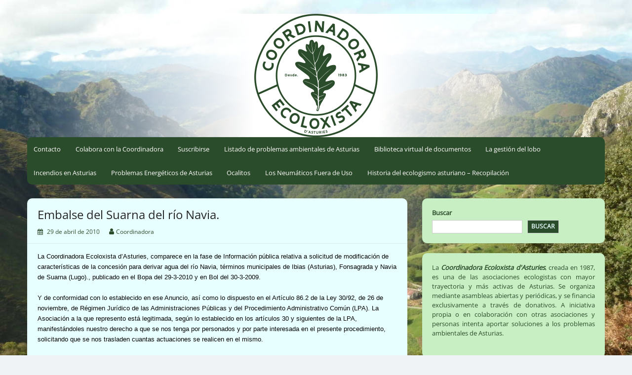

--- FILE ---
content_type: text/html; charset=UTF-8
request_url: https://coordinadoraecoloxista.org/embalse-del-suarna-del-rio-navia/
body_size: 143435
content:
<!DOCTYPE html>
<html lang="es">
<head>
	<meta charset="UTF-8">
	<meta name="viewport" content="width=device-width, initial-scale=1">
	<link rel="profile" href="http://gmpg.org/xfn/11">
		<title>Embalse del Suarna del río Navia. &#8211; Coordinadora Ecoloxista d&#039;Asturies</title>
<meta name='robots' content='max-image-preview:large' />
<link rel="alternate" type="application/rss+xml" title="Coordinadora Ecoloxista d&#039;Asturies &raquo; Feed" href="https://coordinadoraecoloxista.org/feed/" />
<link rel="alternate" type="application/rss+xml" title="Coordinadora Ecoloxista d&#039;Asturies &raquo; Feed de los comentarios" href="https://coordinadoraecoloxista.org/comments/feed/" />
<link rel="alternate" title="oEmbed (JSON)" type="application/json+oembed" href="https://coordinadoraecoloxista.org/wp-json/oembed/1.0/embed?url=https%3A%2F%2Fcoordinadoraecoloxista.org%2Fembalse-del-suarna-del-rio-navia%2F" />
<link rel="alternate" title="oEmbed (XML)" type="text/xml+oembed" href="https://coordinadoraecoloxista.org/wp-json/oembed/1.0/embed?url=https%3A%2F%2Fcoordinadoraecoloxista.org%2Fembalse-del-suarna-del-rio-navia%2F&#038;format=xml" />
<style id='wp-img-auto-sizes-contain-inline-css'>
img:is([sizes=auto i],[sizes^="auto," i]){contain-intrinsic-size:3000px 1500px}
/*# sourceURL=wp-img-auto-sizes-contain-inline-css */
</style>
<link rel='stylesheet' id='cf7ic_style-css' href='https://coordinadoraecoloxista.org/wp-content/plugins/contact-form-7-image-captcha/css/cf7ic-style.css?ver=3.3.7' media='all' />
<style id='wp-block-library-inline-css'>
:root{--wp-block-synced-color:#7a00df;--wp-block-synced-color--rgb:122,0,223;--wp-bound-block-color:var(--wp-block-synced-color);--wp-editor-canvas-background:#ddd;--wp-admin-theme-color:#007cba;--wp-admin-theme-color--rgb:0,124,186;--wp-admin-theme-color-darker-10:#006ba1;--wp-admin-theme-color-darker-10--rgb:0,107,160.5;--wp-admin-theme-color-darker-20:#005a87;--wp-admin-theme-color-darker-20--rgb:0,90,135;--wp-admin-border-width-focus:2px}@media (min-resolution:192dpi){:root{--wp-admin-border-width-focus:1.5px}}.wp-element-button{cursor:pointer}:root .has-very-light-gray-background-color{background-color:#eee}:root .has-very-dark-gray-background-color{background-color:#313131}:root .has-very-light-gray-color{color:#eee}:root .has-very-dark-gray-color{color:#313131}:root .has-vivid-green-cyan-to-vivid-cyan-blue-gradient-background{background:linear-gradient(135deg,#00d084,#0693e3)}:root .has-purple-crush-gradient-background{background:linear-gradient(135deg,#34e2e4,#4721fb 50%,#ab1dfe)}:root .has-hazy-dawn-gradient-background{background:linear-gradient(135deg,#faaca8,#dad0ec)}:root .has-subdued-olive-gradient-background{background:linear-gradient(135deg,#fafae1,#67a671)}:root .has-atomic-cream-gradient-background{background:linear-gradient(135deg,#fdd79a,#004a59)}:root .has-nightshade-gradient-background{background:linear-gradient(135deg,#330968,#31cdcf)}:root .has-midnight-gradient-background{background:linear-gradient(135deg,#020381,#2874fc)}:root{--wp--preset--font-size--normal:16px;--wp--preset--font-size--huge:42px}.has-regular-font-size{font-size:1em}.has-larger-font-size{font-size:2.625em}.has-normal-font-size{font-size:var(--wp--preset--font-size--normal)}.has-huge-font-size{font-size:var(--wp--preset--font-size--huge)}.has-text-align-center{text-align:center}.has-text-align-left{text-align:left}.has-text-align-right{text-align:right}.has-fit-text{white-space:nowrap!important}#end-resizable-editor-section{display:none}.aligncenter{clear:both}.items-justified-left{justify-content:flex-start}.items-justified-center{justify-content:center}.items-justified-right{justify-content:flex-end}.items-justified-space-between{justify-content:space-between}.screen-reader-text{border:0;clip-path:inset(50%);height:1px;margin:-1px;overflow:hidden;padding:0;position:absolute;width:1px;word-wrap:normal!important}.screen-reader-text:focus{background-color:#ddd;clip-path:none;color:#444;display:block;font-size:1em;height:auto;left:5px;line-height:normal;padding:15px 23px 14px;text-decoration:none;top:5px;width:auto;z-index:100000}html :where(.has-border-color){border-style:solid}html :where([style*=border-top-color]){border-top-style:solid}html :where([style*=border-right-color]){border-right-style:solid}html :where([style*=border-bottom-color]){border-bottom-style:solid}html :where([style*=border-left-color]){border-left-style:solid}html :where([style*=border-width]){border-style:solid}html :where([style*=border-top-width]){border-top-style:solid}html :where([style*=border-right-width]){border-right-style:solid}html :where([style*=border-bottom-width]){border-bottom-style:solid}html :where([style*=border-left-width]){border-left-style:solid}html :where(img[class*=wp-image-]){height:auto;max-width:100%}:where(figure){margin:0 0 1em}html :where(.is-position-sticky){--wp-admin--admin-bar--position-offset:var(--wp-admin--admin-bar--height,0px)}@media screen and (max-width:600px){html :where(.is-position-sticky){--wp-admin--admin-bar--position-offset:0px}}

/*# sourceURL=wp-block-library-inline-css */
</style><style id='wp-block-image-inline-css'>
.wp-block-image>a,.wp-block-image>figure>a{display:inline-block}.wp-block-image img{box-sizing:border-box;height:auto;max-width:100%;vertical-align:bottom}@media not (prefers-reduced-motion){.wp-block-image img.hide{visibility:hidden}.wp-block-image img.show{animation:show-content-image .4s}}.wp-block-image[style*=border-radius] img,.wp-block-image[style*=border-radius]>a{border-radius:inherit}.wp-block-image.has-custom-border img{box-sizing:border-box}.wp-block-image.aligncenter{text-align:center}.wp-block-image.alignfull>a,.wp-block-image.alignwide>a{width:100%}.wp-block-image.alignfull img,.wp-block-image.alignwide img{height:auto;width:100%}.wp-block-image .aligncenter,.wp-block-image .alignleft,.wp-block-image .alignright,.wp-block-image.aligncenter,.wp-block-image.alignleft,.wp-block-image.alignright{display:table}.wp-block-image .aligncenter>figcaption,.wp-block-image .alignleft>figcaption,.wp-block-image .alignright>figcaption,.wp-block-image.aligncenter>figcaption,.wp-block-image.alignleft>figcaption,.wp-block-image.alignright>figcaption{caption-side:bottom;display:table-caption}.wp-block-image .alignleft{float:left;margin:.5em 1em .5em 0}.wp-block-image .alignright{float:right;margin:.5em 0 .5em 1em}.wp-block-image .aligncenter{margin-left:auto;margin-right:auto}.wp-block-image :where(figcaption){margin-bottom:1em;margin-top:.5em}.wp-block-image.is-style-circle-mask img{border-radius:9999px}@supports ((-webkit-mask-image:none) or (mask-image:none)) or (-webkit-mask-image:none){.wp-block-image.is-style-circle-mask img{border-radius:0;-webkit-mask-image:url('data:image/svg+xml;utf8,<svg viewBox="0 0 100 100" xmlns="http://www.w3.org/2000/svg"><circle cx="50" cy="50" r="50"/></svg>');mask-image:url('data:image/svg+xml;utf8,<svg viewBox="0 0 100 100" xmlns="http://www.w3.org/2000/svg"><circle cx="50" cy="50" r="50"/></svg>');mask-mode:alpha;-webkit-mask-position:center;mask-position:center;-webkit-mask-repeat:no-repeat;mask-repeat:no-repeat;-webkit-mask-size:contain;mask-size:contain}}:root :where(.wp-block-image.is-style-rounded img,.wp-block-image .is-style-rounded img){border-radius:9999px}.wp-block-image figure{margin:0}.wp-lightbox-container{display:flex;flex-direction:column;position:relative}.wp-lightbox-container img{cursor:zoom-in}.wp-lightbox-container img:hover+button{opacity:1}.wp-lightbox-container button{align-items:center;backdrop-filter:blur(16px) saturate(180%);background-color:#5a5a5a40;border:none;border-radius:4px;cursor:zoom-in;display:flex;height:20px;justify-content:center;opacity:0;padding:0;position:absolute;right:16px;text-align:center;top:16px;width:20px;z-index:100}@media not (prefers-reduced-motion){.wp-lightbox-container button{transition:opacity .2s ease}}.wp-lightbox-container button:focus-visible{outline:3px auto #5a5a5a40;outline:3px auto -webkit-focus-ring-color;outline-offset:3px}.wp-lightbox-container button:hover{cursor:pointer;opacity:1}.wp-lightbox-container button:focus{opacity:1}.wp-lightbox-container button:focus,.wp-lightbox-container button:hover,.wp-lightbox-container button:not(:hover):not(:active):not(.has-background){background-color:#5a5a5a40;border:none}.wp-lightbox-overlay{box-sizing:border-box;cursor:zoom-out;height:100vh;left:0;overflow:hidden;position:fixed;top:0;visibility:hidden;width:100%;z-index:100000}.wp-lightbox-overlay .close-button{align-items:center;cursor:pointer;display:flex;justify-content:center;min-height:40px;min-width:40px;padding:0;position:absolute;right:calc(env(safe-area-inset-right) + 16px);top:calc(env(safe-area-inset-top) + 16px);z-index:5000000}.wp-lightbox-overlay .close-button:focus,.wp-lightbox-overlay .close-button:hover,.wp-lightbox-overlay .close-button:not(:hover):not(:active):not(.has-background){background:none;border:none}.wp-lightbox-overlay .lightbox-image-container{height:var(--wp--lightbox-container-height);left:50%;overflow:hidden;position:absolute;top:50%;transform:translate(-50%,-50%);transform-origin:top left;width:var(--wp--lightbox-container-width);z-index:9999999999}.wp-lightbox-overlay .wp-block-image{align-items:center;box-sizing:border-box;display:flex;height:100%;justify-content:center;margin:0;position:relative;transform-origin:0 0;width:100%;z-index:3000000}.wp-lightbox-overlay .wp-block-image img{height:var(--wp--lightbox-image-height);min-height:var(--wp--lightbox-image-height);min-width:var(--wp--lightbox-image-width);width:var(--wp--lightbox-image-width)}.wp-lightbox-overlay .wp-block-image figcaption{display:none}.wp-lightbox-overlay button{background:none;border:none}.wp-lightbox-overlay .scrim{background-color:#fff;height:100%;opacity:.9;position:absolute;width:100%;z-index:2000000}.wp-lightbox-overlay.active{visibility:visible}@media not (prefers-reduced-motion){.wp-lightbox-overlay.active{animation:turn-on-visibility .25s both}.wp-lightbox-overlay.active img{animation:turn-on-visibility .35s both}.wp-lightbox-overlay.show-closing-animation:not(.active){animation:turn-off-visibility .35s both}.wp-lightbox-overlay.show-closing-animation:not(.active) img{animation:turn-off-visibility .25s both}.wp-lightbox-overlay.zoom.active{animation:none;opacity:1;visibility:visible}.wp-lightbox-overlay.zoom.active .lightbox-image-container{animation:lightbox-zoom-in .4s}.wp-lightbox-overlay.zoom.active .lightbox-image-container img{animation:none}.wp-lightbox-overlay.zoom.active .scrim{animation:turn-on-visibility .4s forwards}.wp-lightbox-overlay.zoom.show-closing-animation:not(.active){animation:none}.wp-lightbox-overlay.zoom.show-closing-animation:not(.active) .lightbox-image-container{animation:lightbox-zoom-out .4s}.wp-lightbox-overlay.zoom.show-closing-animation:not(.active) .lightbox-image-container img{animation:none}.wp-lightbox-overlay.zoom.show-closing-animation:not(.active) .scrim{animation:turn-off-visibility .4s forwards}}@keyframes show-content-image{0%{visibility:hidden}99%{visibility:hidden}to{visibility:visible}}@keyframes turn-on-visibility{0%{opacity:0}to{opacity:1}}@keyframes turn-off-visibility{0%{opacity:1;visibility:visible}99%{opacity:0;visibility:visible}to{opacity:0;visibility:hidden}}@keyframes lightbox-zoom-in{0%{transform:translate(calc((-100vw + var(--wp--lightbox-scrollbar-width))/2 + var(--wp--lightbox-initial-left-position)),calc(-50vh + var(--wp--lightbox-initial-top-position))) scale(var(--wp--lightbox-scale))}to{transform:translate(-50%,-50%) scale(1)}}@keyframes lightbox-zoom-out{0%{transform:translate(-50%,-50%) scale(1);visibility:visible}99%{visibility:visible}to{transform:translate(calc((-100vw + var(--wp--lightbox-scrollbar-width))/2 + var(--wp--lightbox-initial-left-position)),calc(-50vh + var(--wp--lightbox-initial-top-position))) scale(var(--wp--lightbox-scale));visibility:hidden}}
/*# sourceURL=https://coordinadoraecoloxista.org/wp-includes/blocks/image/style.min.css */
</style>
<style id='wp-block-image-theme-inline-css'>
:root :where(.wp-block-image figcaption){color:#555;font-size:13px;text-align:center}.is-dark-theme :root :where(.wp-block-image figcaption){color:#ffffffa6}.wp-block-image{margin:0 0 1em}
/*# sourceURL=https://coordinadoraecoloxista.org/wp-includes/blocks/image/theme.min.css */
</style>
<style id='wp-block-search-inline-css'>
.wp-block-search__button{margin-left:10px;word-break:normal}.wp-block-search__button.has-icon{line-height:0}.wp-block-search__button svg{height:1.25em;min-height:24px;min-width:24px;width:1.25em;fill:currentColor;vertical-align:text-bottom}:where(.wp-block-search__button){border:1px solid #ccc;padding:6px 10px}.wp-block-search__inside-wrapper{display:flex;flex:auto;flex-wrap:nowrap;max-width:100%}.wp-block-search__label{width:100%}.wp-block-search.wp-block-search__button-only .wp-block-search__button{box-sizing:border-box;display:flex;flex-shrink:0;justify-content:center;margin-left:0;max-width:100%}.wp-block-search.wp-block-search__button-only .wp-block-search__inside-wrapper{min-width:0!important;transition-property:width}.wp-block-search.wp-block-search__button-only .wp-block-search__input{flex-basis:100%;transition-duration:.3s}.wp-block-search.wp-block-search__button-only.wp-block-search__searchfield-hidden,.wp-block-search.wp-block-search__button-only.wp-block-search__searchfield-hidden .wp-block-search__inside-wrapper{overflow:hidden}.wp-block-search.wp-block-search__button-only.wp-block-search__searchfield-hidden .wp-block-search__input{border-left-width:0!important;border-right-width:0!important;flex-basis:0;flex-grow:0;margin:0;min-width:0!important;padding-left:0!important;padding-right:0!important;width:0!important}:where(.wp-block-search__input){appearance:none;border:1px solid #949494;flex-grow:1;font-family:inherit;font-size:inherit;font-style:inherit;font-weight:inherit;letter-spacing:inherit;line-height:inherit;margin-left:0;margin-right:0;min-width:3rem;padding:8px;text-decoration:unset!important;text-transform:inherit}:where(.wp-block-search__button-inside .wp-block-search__inside-wrapper){background-color:#fff;border:1px solid #949494;box-sizing:border-box;padding:4px}:where(.wp-block-search__button-inside .wp-block-search__inside-wrapper) .wp-block-search__input{border:none;border-radius:0;padding:0 4px}:where(.wp-block-search__button-inside .wp-block-search__inside-wrapper) .wp-block-search__input:focus{outline:none}:where(.wp-block-search__button-inside .wp-block-search__inside-wrapper) :where(.wp-block-search__button){padding:4px 8px}.wp-block-search.aligncenter .wp-block-search__inside-wrapper{margin:auto}.wp-block[data-align=right] .wp-block-search.wp-block-search__button-only .wp-block-search__inside-wrapper{float:right}
/*# sourceURL=https://coordinadoraecoloxista.org/wp-includes/blocks/search/style.min.css */
</style>
<style id='wp-block-search-theme-inline-css'>
.wp-block-search .wp-block-search__label{font-weight:700}.wp-block-search__button{border:1px solid #ccc;padding:.375em .625em}
/*# sourceURL=https://coordinadoraecoloxista.org/wp-includes/blocks/search/theme.min.css */
</style>
<style id='global-styles-inline-css'>
:root{--wp--preset--aspect-ratio--square: 1;--wp--preset--aspect-ratio--4-3: 4/3;--wp--preset--aspect-ratio--3-4: 3/4;--wp--preset--aspect-ratio--3-2: 3/2;--wp--preset--aspect-ratio--2-3: 2/3;--wp--preset--aspect-ratio--16-9: 16/9;--wp--preset--aspect-ratio--9-16: 9/16;--wp--preset--color--black: #000000;--wp--preset--color--cyan-bluish-gray: #abb8c3;--wp--preset--color--white: #ffffff;--wp--preset--color--pale-pink: #f78da7;--wp--preset--color--vivid-red: #cf2e2e;--wp--preset--color--luminous-vivid-orange: #ff6900;--wp--preset--color--luminous-vivid-amber: #fcb900;--wp--preset--color--light-green-cyan: #7bdcb5;--wp--preset--color--vivid-green-cyan: #00d084;--wp--preset--color--pale-cyan-blue: #8ed1fc;--wp--preset--color--vivid-cyan-blue: #0693e3;--wp--preset--color--vivid-purple: #9b51e0;--wp--preset--gradient--vivid-cyan-blue-to-vivid-purple: linear-gradient(135deg,rgb(6,147,227) 0%,rgb(155,81,224) 100%);--wp--preset--gradient--light-green-cyan-to-vivid-green-cyan: linear-gradient(135deg,rgb(122,220,180) 0%,rgb(0,208,130) 100%);--wp--preset--gradient--luminous-vivid-amber-to-luminous-vivid-orange: linear-gradient(135deg,rgb(252,185,0) 0%,rgb(255,105,0) 100%);--wp--preset--gradient--luminous-vivid-orange-to-vivid-red: linear-gradient(135deg,rgb(255,105,0) 0%,rgb(207,46,46) 100%);--wp--preset--gradient--very-light-gray-to-cyan-bluish-gray: linear-gradient(135deg,rgb(238,238,238) 0%,rgb(169,184,195) 100%);--wp--preset--gradient--cool-to-warm-spectrum: linear-gradient(135deg,rgb(74,234,220) 0%,rgb(151,120,209) 20%,rgb(207,42,186) 40%,rgb(238,44,130) 60%,rgb(251,105,98) 80%,rgb(254,248,76) 100%);--wp--preset--gradient--blush-light-purple: linear-gradient(135deg,rgb(255,206,236) 0%,rgb(152,150,240) 100%);--wp--preset--gradient--blush-bordeaux: linear-gradient(135deg,rgb(254,205,165) 0%,rgb(254,45,45) 50%,rgb(107,0,62) 100%);--wp--preset--gradient--luminous-dusk: linear-gradient(135deg,rgb(255,203,112) 0%,rgb(199,81,192) 50%,rgb(65,88,208) 100%);--wp--preset--gradient--pale-ocean: linear-gradient(135deg,rgb(255,245,203) 0%,rgb(182,227,212) 50%,rgb(51,167,181) 100%);--wp--preset--gradient--electric-grass: linear-gradient(135deg,rgb(202,248,128) 0%,rgb(113,206,126) 100%);--wp--preset--gradient--midnight: linear-gradient(135deg,rgb(2,3,129) 0%,rgb(40,116,252) 100%);--wp--preset--font-size--small: 13px;--wp--preset--font-size--medium: 20px;--wp--preset--font-size--large: 36px;--wp--preset--font-size--x-large: 42px;--wp--preset--spacing--20: 0.44rem;--wp--preset--spacing--30: 0.67rem;--wp--preset--spacing--40: 1rem;--wp--preset--spacing--50: 1.5rem;--wp--preset--spacing--60: 2.25rem;--wp--preset--spacing--70: 3.38rem;--wp--preset--spacing--80: 5.06rem;--wp--preset--shadow--natural: 6px 6px 9px rgba(0, 0, 0, 0.2);--wp--preset--shadow--deep: 12px 12px 50px rgba(0, 0, 0, 0.4);--wp--preset--shadow--sharp: 6px 6px 0px rgba(0, 0, 0, 0.2);--wp--preset--shadow--outlined: 6px 6px 0px -3px rgb(255, 255, 255), 6px 6px rgb(0, 0, 0);--wp--preset--shadow--crisp: 6px 6px 0px rgb(0, 0, 0);}:where(.is-layout-flex){gap: 0.5em;}:where(.is-layout-grid){gap: 0.5em;}body .is-layout-flex{display: flex;}.is-layout-flex{flex-wrap: wrap;align-items: center;}.is-layout-flex > :is(*, div){margin: 0;}body .is-layout-grid{display: grid;}.is-layout-grid > :is(*, div){margin: 0;}:where(.wp-block-columns.is-layout-flex){gap: 2em;}:where(.wp-block-columns.is-layout-grid){gap: 2em;}:where(.wp-block-post-template.is-layout-flex){gap: 1.25em;}:where(.wp-block-post-template.is-layout-grid){gap: 1.25em;}.has-black-color{color: var(--wp--preset--color--black) !important;}.has-cyan-bluish-gray-color{color: var(--wp--preset--color--cyan-bluish-gray) !important;}.has-white-color{color: var(--wp--preset--color--white) !important;}.has-pale-pink-color{color: var(--wp--preset--color--pale-pink) !important;}.has-vivid-red-color{color: var(--wp--preset--color--vivid-red) !important;}.has-luminous-vivid-orange-color{color: var(--wp--preset--color--luminous-vivid-orange) !important;}.has-luminous-vivid-amber-color{color: var(--wp--preset--color--luminous-vivid-amber) !important;}.has-light-green-cyan-color{color: var(--wp--preset--color--light-green-cyan) !important;}.has-vivid-green-cyan-color{color: var(--wp--preset--color--vivid-green-cyan) !important;}.has-pale-cyan-blue-color{color: var(--wp--preset--color--pale-cyan-blue) !important;}.has-vivid-cyan-blue-color{color: var(--wp--preset--color--vivid-cyan-blue) !important;}.has-vivid-purple-color{color: var(--wp--preset--color--vivid-purple) !important;}.has-black-background-color{background-color: var(--wp--preset--color--black) !important;}.has-cyan-bluish-gray-background-color{background-color: var(--wp--preset--color--cyan-bluish-gray) !important;}.has-white-background-color{background-color: var(--wp--preset--color--white) !important;}.has-pale-pink-background-color{background-color: var(--wp--preset--color--pale-pink) !important;}.has-vivid-red-background-color{background-color: var(--wp--preset--color--vivid-red) !important;}.has-luminous-vivid-orange-background-color{background-color: var(--wp--preset--color--luminous-vivid-orange) !important;}.has-luminous-vivid-amber-background-color{background-color: var(--wp--preset--color--luminous-vivid-amber) !important;}.has-light-green-cyan-background-color{background-color: var(--wp--preset--color--light-green-cyan) !important;}.has-vivid-green-cyan-background-color{background-color: var(--wp--preset--color--vivid-green-cyan) !important;}.has-pale-cyan-blue-background-color{background-color: var(--wp--preset--color--pale-cyan-blue) !important;}.has-vivid-cyan-blue-background-color{background-color: var(--wp--preset--color--vivid-cyan-blue) !important;}.has-vivid-purple-background-color{background-color: var(--wp--preset--color--vivid-purple) !important;}.has-black-border-color{border-color: var(--wp--preset--color--black) !important;}.has-cyan-bluish-gray-border-color{border-color: var(--wp--preset--color--cyan-bluish-gray) !important;}.has-white-border-color{border-color: var(--wp--preset--color--white) !important;}.has-pale-pink-border-color{border-color: var(--wp--preset--color--pale-pink) !important;}.has-vivid-red-border-color{border-color: var(--wp--preset--color--vivid-red) !important;}.has-luminous-vivid-orange-border-color{border-color: var(--wp--preset--color--luminous-vivid-orange) !important;}.has-luminous-vivid-amber-border-color{border-color: var(--wp--preset--color--luminous-vivid-amber) !important;}.has-light-green-cyan-border-color{border-color: var(--wp--preset--color--light-green-cyan) !important;}.has-vivid-green-cyan-border-color{border-color: var(--wp--preset--color--vivid-green-cyan) !important;}.has-pale-cyan-blue-border-color{border-color: var(--wp--preset--color--pale-cyan-blue) !important;}.has-vivid-cyan-blue-border-color{border-color: var(--wp--preset--color--vivid-cyan-blue) !important;}.has-vivid-purple-border-color{border-color: var(--wp--preset--color--vivid-purple) !important;}.has-vivid-cyan-blue-to-vivid-purple-gradient-background{background: var(--wp--preset--gradient--vivid-cyan-blue-to-vivid-purple) !important;}.has-light-green-cyan-to-vivid-green-cyan-gradient-background{background: var(--wp--preset--gradient--light-green-cyan-to-vivid-green-cyan) !important;}.has-luminous-vivid-amber-to-luminous-vivid-orange-gradient-background{background: var(--wp--preset--gradient--luminous-vivid-amber-to-luminous-vivid-orange) !important;}.has-luminous-vivid-orange-to-vivid-red-gradient-background{background: var(--wp--preset--gradient--luminous-vivid-orange-to-vivid-red) !important;}.has-very-light-gray-to-cyan-bluish-gray-gradient-background{background: var(--wp--preset--gradient--very-light-gray-to-cyan-bluish-gray) !important;}.has-cool-to-warm-spectrum-gradient-background{background: var(--wp--preset--gradient--cool-to-warm-spectrum) !important;}.has-blush-light-purple-gradient-background{background: var(--wp--preset--gradient--blush-light-purple) !important;}.has-blush-bordeaux-gradient-background{background: var(--wp--preset--gradient--blush-bordeaux) !important;}.has-luminous-dusk-gradient-background{background: var(--wp--preset--gradient--luminous-dusk) !important;}.has-pale-ocean-gradient-background{background: var(--wp--preset--gradient--pale-ocean) !important;}.has-electric-grass-gradient-background{background: var(--wp--preset--gradient--electric-grass) !important;}.has-midnight-gradient-background{background: var(--wp--preset--gradient--midnight) !important;}.has-small-font-size{font-size: var(--wp--preset--font-size--small) !important;}.has-medium-font-size{font-size: var(--wp--preset--font-size--medium) !important;}.has-large-font-size{font-size: var(--wp--preset--font-size--large) !important;}.has-x-large-font-size{font-size: var(--wp--preset--font-size--x-large) !important;}
/*# sourceURL=global-styles-inline-css */
</style>

<style id='classic-theme-styles-inline-css'>
/*! This file is auto-generated */
.wp-block-button__link{color:#fff;background-color:#32373c;border-radius:9999px;box-shadow:none;text-decoration:none;padding:calc(.667em + 2px) calc(1.333em + 2px);font-size:1.125em}.wp-block-file__button{background:#32373c;color:#fff;text-decoration:none}
/*# sourceURL=/wp-includes/css/classic-themes.min.css */
</style>
<link rel='stylesheet' id='f12-cf7-captcha-style-css' href='https://coordinadoraecoloxista.org/wp-content/plugins/captcha-for-contact-form-7/core/assets/f12-cf7-captcha.css?ver=6.9' media='all' />
<link rel='stylesheet' id='contact-form-7-css' href='https://coordinadoraecoloxista.org/wp-content/plugins/contact-form-7/includes/css/styles.css?ver=6.1.4' media='all' />
<link rel='stylesheet' id='simple-life-style-open-sans-css' href='https://coordinadoraecoloxista.org/wp-content/fonts/9292b0d1e493271a4e440a65161f4209.css?ver=3.0.0' media='all' />
<link rel='stylesheet' id='simple-life-style-bootstrap-css' href='https://coordinadoraecoloxista.org/wp-content/themes/simple-life/third-party/bootstrap/css/bootstrap.min.css?ver=3.3.6' media='all' />
<link rel='stylesheet' id='fontawesome-css' href='https://coordinadoraecoloxista.org/wp-content/themes/simple-life/third-party/font-awesome/css/font-awesome.min.css?ver=4.7.0' media='all' />
<link rel='stylesheet' id='simple-life-style-meanmenu-css' href='https://coordinadoraecoloxista.org/wp-content/themes/simple-life/third-party/meanmenu/meanmenu.min.css?ver=2.0.8' media='all' />
<link rel='stylesheet' id='simple-life-style-css' href='https://coordinadoraecoloxista.org/wp-content/themes/simple-life/style.css?ver=3.0.0' media='all' />
<script src="https://coordinadoraecoloxista.org/wp-includes/js/jquery/jquery.min.js?ver=3.7.1" id="jquery-core-js"></script>
<script src="https://coordinadoraecoloxista.org/wp-includes/js/jquery/jquery-migrate.min.js?ver=3.4.1" id="jquery-migrate-js"></script>
<link rel="https://api.w.org/" href="https://coordinadoraecoloxista.org/wp-json/" /><link rel="alternate" title="JSON" type="application/json" href="https://coordinadoraecoloxista.org/wp-json/wp/v2/posts/563" /><link rel="EditURI" type="application/rsd+xml" title="RSD" href="https://coordinadoraecoloxista.org/xmlrpc.php?rsd" />
<meta name="generator" content="WordPress 6.9" />
<link rel="canonical" href="https://coordinadoraecoloxista.org/embalse-del-suarna-del-rio-navia/" />
<link rel='shortlink' href='https://coordinadoraecoloxista.org/?p=563' />
		<script>
			var jabvfcr = {
				selector: "[id=&#039;powered-by-wrap&#039;]",
				manipulation: "replaceWith",
				html: 'Completamente <a href="https://www.gnu.org">Software Libre</a> y <a href="http://picahack.org/alternativas-libres-y-mas-seguras-a-los-servicios-via-internet">garantizando los derechos de los visitantes (sin filtraciones de su información personal)</a> con el apoyo de <a href="http://picahack.org">Pica Pica HackLab</a>.'
			};
		</script>
				<style type="text/css">
				.site-title,
		.site-description {
			position: absolute;
			clip: rect(1px, 1px, 1px, 1px);
		}
				</style>
		<style id="custom-background-css">
body.custom-background { background-image: url("https://coordinadoraecoloxista.org/wp-content/uploads/foto_recortada.jpg"); background-position: center center; background-size: cover; background-repeat: no-repeat; background-attachment: fixed; }
</style>
	<link rel="icon" href="https://coordinadoraecoloxista.org/wp-content/uploads/favicon-1.ico" sizes="32x32" />
<link rel="icon" href="https://coordinadoraecoloxista.org/wp-content/uploads/favicon-1.ico" sizes="192x192" />
<link rel="apple-touch-icon" href="https://coordinadoraecoloxista.org/wp-content/uploads/favicon-1.ico" />
<meta name="msapplication-TileImage" content="https://coordinadoraecoloxista.org/wp-content/uploads/favicon-1.ico" />
		<style id="wp-custom-css">
			/*--1--#0b789c--*//*--1--#ffffff--*/
button,
input[type="button"],
input[type="reset"],
input[type="submit"] {
	background: none repeat scroll 0 0 #2b4c2a;
	color: #e8ffff;
}
/*--2--#0b789c--*/
/*,
a:visited,
a:hover,
a:focus,
a:active*/
a {
	color: #2b4c2a;
}
/*--3--#0b789c--*/
.main-navigation {
	background-color: #2b4c2a;
}
/*--4--#0b789c--*/
.main-navigation ul ul a:hover,
.main-navigation ul ul a:focus,
.main-navigation ul ul a:active {
	color: #2b4c2a;
}
/*--5--#0b789c--*/
.entry-meta,
.entry-footer {
    color: #2b4c2a;
}
/*--6--#0b789c--*/
h2 a:hover, h3 a:hover {
    color: #2b4c2a !important;
}
/*--7--#0b789c--*/
.entry-post-format {
    color: #2b4c2a;
}
/*--8--#0b789c--*/
.site-title a:hover,
.site-title a:focus,
.site-title a:active {
	color: #2b4c2a;
}
/*--9--#0b789c--*/
.widget li {}
.widget li:before {
	color: #2b4c2a;
}
/*--10--#0b789c--*/
.nav-links i.fa{
	color: #2b4c2a;
}
/*--11--#0b789c--*/
.woocommerce .woocommerce-breadcrumb a,
.woocommerce-page .woocommerce-breadcrumb a {
    color: #2b4c2a;
}
/*--2--#ffffff--*/
.hentry {
    background-color: #e8ffff;
}
/*--3--#ffffff--*/
.site-main .paging-navigation,
.site-main .posts-navigation,
.site-main .post-navigation,
nav.pagination {
    background-color: #e8ffff;
}
/*--4--#ffffff--*/
.wp-pagenavi{
  background-color: #e8ffff;
}
/*--5--#ffffff--*/
.comments-area {
    background-color: #e8ffff;
}
/*--6(descartado)--#ffffff--*//*--#757575--*/
.widget {
    background-color: #c8eec4;
    color: #2b4c2a;
}
/*--7(descartado)--#ffffff--*//*--#32698b--*/
footer#colophon {
    background-color: #2b4c2a;
}
/*--8--#ffffff--*/
.page-header,
.page-content {
    background-color: #e8ffff;
}
/*--8--#404040--*/
/*button,*/
body,
input,
select,
textarea {
    color: #000000;
}
/*--0.3);--*/
article.sticky {
    background-color: #e8ffff;
}
/*--bordes-redondeados--*/
.hentry,
.widget,
.main-navigation,
.pagination {
    border-radius: 10px;
}
footer {
    border-top-left-radius: 10px;
    border-top-right-radius: 10px;
    border-bottom-right-radius: 0px;
    border-bottom-left-radius: 0px;
}
		</style>
		</head>

<body class="wp-singular post-template-default single single-post postid-563 single-format-standard custom-background wp-embed-responsive wp-theme-simple-life">

<div id="page" class="hfeed site">
	<a class="skip-link screen-reader-text" href="#content">Saltar al contenido</a>

	
	<header id="masthead" class="site-header container" role="banner">
		<div class="site-branding">
						<h1 class="site-title text-center"><a href="https://coordinadoraecoloxista.org/" rel="home">Coordinadora Ecoloxista d&#039;Asturies</a></h1>
			<p class="site-description text-center"></p>
		</div>

					<div id="site-header">
				<a href="https://coordinadoraecoloxista.org/" rel="home">
					<img src="https://coordinadoraecoloxista.org/wp-content/uploads/CoordinadoraEcolAst_cabecera250.png" width="1170" height="250" alt="Coordinadora Ecoloxista d&#039;Asturies">
				</a>
			</div>
		
		<nav id="site-navigation" class="main-navigation" role="navigation">
			<button class="menu-toggle" aria-hidden="true">Menú principal</button>
			<div class="menu-menu-container"><ul id="primary-menu" class="menu"><li id="menu-item-6889" class="menu-item menu-item-type-post_type menu-item-object-page menu-item-6889"><a href="https://coordinadoraecoloxista.org/contacto/">Contacto</a></li>
<li id="menu-item-6856" class="menu-item menu-item-type-post_type menu-item-object-page menu-item-6856"><a href="https://coordinadoraecoloxista.org/colabora-con-la-coordinadora/">Colabora con la Coordinadora</a></li>
<li id="menu-item-6908" class="menu-item menu-item-type-post_type menu-item-object-page menu-item-6908"><a href="https://coordinadoraecoloxista.org/suscribirse/">Suscribirse</a></li>
<li id="menu-item-6857" class="menu-item menu-item-type-post_type menu-item-object-page menu-item-6857"><a href="https://coordinadoraecoloxista.org/listado-de-problemas-ambientales-de-asturias/">Listado de problemas ambientales de Asturias</a></li>
<li id="menu-item-6850" class="menu-item menu-item-type-post_type menu-item-object-page menu-item-6850"><a href="https://coordinadoraecoloxista.org/biblioteca-virtual-de-documentos/">Biblioteca virtual de documentos</a></li>
<li id="menu-item-6849" class="menu-item menu-item-type-post_type menu-item-object-page menu-item-6849"><a href="https://coordinadoraecoloxista.org/la-gestion-del-lobo/">La gestión del lobo</a></li>
<li id="menu-item-6855" class="menu-item menu-item-type-post_type menu-item-object-page menu-item-6855"><a href="https://coordinadoraecoloxista.org/incendios-asturias/">Incendios en Asturias</a></li>
<li id="menu-item-6858" class="menu-item menu-item-type-post_type menu-item-object-page menu-item-6858"><a href="https://coordinadoraecoloxista.org/problemas-energeticos-de-asturias/">Problemas Energéticos de Asturias</a></li>
<li id="menu-item-6860" class="menu-item menu-item-type-post_type menu-item-object-page menu-item-6860"><a href="https://coordinadoraecoloxista.org/articulo-sobre-los-ocalitos-en-asturies-0/">Ocalitos</a></li>
<li id="menu-item-6859" class="menu-item menu-item-type-post_type menu-item-object-page menu-item-6859"><a href="https://coordinadoraecoloxista.org/el-problema-de-los-neumaticos-fuera-de-uso/">Los Neumáticos Fuera de Uso</a></li>
<li id="menu-item-6847" class="menu-item menu-item-type-post_type menu-item-object-page menu-item-6847"><a href="https://coordinadoraecoloxista.org/historia-del-ecologismo-asturiano-recopilacion/">Historia del ecologismo asturiano &#8211; Recopilación</a></li>
</ul></div>		</nav><!-- #site-navigation -->

	</header><!-- #masthead -->

	
	<div id="content" class="site-content container">
		<div class="row">

<div id="primary" class="content-area col-sm-8 pull-left col-xs-12">
	<main id="main" class="site-main" role="main">

		
			
<article id="post-563" class="post-563 post type-post status-publish format-standard hentry category-asturias content-layout-excerpt">
	<header class="entry-header">
		<h2 class="entry-title">Embalse del Suarna del río Navia.</h2>
		<div class="entry-meta">
			<span class="posted-on"><i class="fa fa-calendar" aria-hidden="true"></i> <a href="https://coordinadoraecoloxista.org/2010/04/29/" rel="bookmark"><time class="entry-date published" datetime="2010-04-29T20:19:28+00:00">29 de abril de 2010</time></a></span><span class="byline"> <i class="fa fa-user" aria-hidden="true"></i> <span class="author vcard"><a class="url fn n" href="https://coordinadoraecoloxista.org/author/coordinadora/">Coordinadora</a></span></span>		</div><!-- .entry-meta -->
	</header><!-- .entry-header -->

	<div class="entry-content">
		
		<p class="MsoNormal"><span style="font-size: 10pt; font-family: &quot;Arial&quot;,&quot;sans-serif&quot;">La  Coordinadora Ecoloxista</span><span style="font-size: 10pt; font-family: &quot;Arial&quot;,&quot;sans-serif&quot;"> d&rsquo;Asturies, comparece en la fase de </span><span style="font-size: 10pt; font-family: &quot;Arial&quot;,&quot;sans-serif&quot;">Informaci&oacute;n p&uacute;blica relativa a solicitud de modificaci&oacute;n de caracter&iacute;sticas de la concesi&oacute;n para derivar agua del r&iacute;o </span><span style="font-size: 10pt; font-family: &quot;Arial&quot;,&quot;sans-serif&quot;">N<span>avia, t&eacute;rminos municipales de Ibias (</span>A<span>sturias), </span>F<span>onsagrada y </span>N<span>avia de Suarna (Lugo).</span></span><span style="font-size: 10pt; font-family: &quot;Arial&quot;,&quot;sans-serif&quot;">, publicado en el Bopa del 29-3-2010 y en Bol del 30-3-2009.</span></p>
<p>    <span style="font-size: 10pt; font-family: &quot;Arial&quot;,&quot;sans-serif&quot;">Y de conformidad con lo establecido en ese Anuncio, as&iacute; como lo dispuesto en el Art&iacute;culo 86.2 de la Ley 30/92, de 26 de noviembre, de R&eacute;gimen Jur&iacute;dico de las Administraciones P&uacute;blicas y del Procedimiento Administrativo Com&uacute;n (LPA). La Asociaci&oacute;n a la que represento est&aacute; legitimada, seg&uacute;n lo establecido en los art&iacute;culos 30 y siguientes de la LPA, manifest&aacute;ndoles nuestro derecho a que se nos tenga por personados y por parte interesada en el presente procedimiento, solicitando que se nos trasladen cuantas actuaciones se realicen en el mismo.</span><!--break--><!--[if !mso]> 

<style> v\:* {behavior:url(#default#VML);} o\:* {behavior:url(#default#VML);} w\:* {behavior:url(#default#VML);} .shape {behavior:url(#default#VML);} </style>

 <![endif]--><!--[if gte mso 9]><xml>  <w:WordDocument>   <w:View>Normal</w:View>   <w:Zoom>0</w:Zoom>   <w:TrackMoves/>   <w:TrackFormatting/>   <w:HyphenationZone>21</w:HyphenationZone>   <w:PunctuationKerning/>   <w:ValidateAgainstSchemas/>   <w:SaveIfXMLInvalid>false</w:SaveIfXMLInvalid>   <w:IgnoreMixedContent>false</w:IgnoreMixedContent>   <w:AlwaysShowPlaceholderText>false</w:AlwaysShowPlaceholderText>   <w:DoNotPromoteQF/>   <w:LidThemeOther>ES</w:LidThemeOther>   <w:LidThemeAsian>X-NONE</w:LidThemeAsian>   <w:LidThemeComplexScript>X-NONE</w:LidThemeComplexScript>   <w:Compatibility>    <w:BreakWrappedTables/>    <w:SnapToGridInCell/>    <w:WrapTextWithPunct/>    <w:UseAsianBreakRules/>    <w:DontGrowAutofit/>    <w:SplitPgBreakAndParaMark/>    <w:DontVertAlignCellWithSp/>    <w:DontBreakConstrainedForcedTables/>    <w:DontVertAlignInTxbx/>    <w:Word11KerningPairs/>    <w:CachedColBalance/>   </w:Compatibility>   <w:BrowserLevel>MicrosoftInternetExplorer4</w:BrowserLevel>   <m:mathPr>    <m:mathFont m:val="Cambria Math"/>    <m:brkBin m:val="before"/>    <m:brkBinSub m:val="--"/>    <m:smallFrac m:val="off"/>    <m:dispDef/>    <m:lMargin m:val="0"/>    <m:rMargin m:val="0"/>    <m:defJc m:val="centerGroup"/>    <m:wrapIndent m:val="1440"/>    <m:intLim m:val="subSup"/>    <m:naryLim m:val="undOvr"/>   </m:mathPr></w:WordDocument> </xml><![endif]--><!--[if gte mso 9]><xml>  <w:LatentStyles DefLockedState="false" DefUnhideWhenUsed="true"   DefSemiHidden="true" DefQFormat="false" DefPriority="99"   LatentStyleCount="267">   <w:LsdException Locked="false" Priority="0" SemiHidden="false"    UnhideWhenUsed="false" QFormat="true" Name="Normal"/>   <w:LsdException Locked="false" Priority="9" SemiHidden="false"    UnhideWhenUsed="false" QFormat="true" Name="heading 1"/>   <w:LsdException Locked="false" Priority="9" QFormat="true" Name="heading 2"/>   <w:LsdException Locked="false" Priority="9" QFormat="true" Name="heading 3"/>   <w:LsdException Locked="false" Priority="9" QFormat="true" Name="heading 4"/>   <w:LsdException Locked="false" Priority="9" QFormat="true" Name="heading 5"/>   <w:LsdException Locked="false" Priority="9" QFormat="true" Name="heading 6"/>   <w:LsdException Locked="false" Priority="9" QFormat="true" Name="heading 7"/>   <w:LsdException Locked="false" Priority="9" QFormat="true" Name="heading 8"/>   <w:LsdException Locked="false" Priority="9" QFormat="true" Name="heading 9"/>   <w:LsdException Locked="false" Priority="39" Name="toc 1"/>   <w:LsdException Locked="false" Priority="39" Name="toc 2"/>   <w:LsdException Locked="false" Priority="39" Name="toc 3"/>   <w:LsdException Locked="false" Priority="39" Name="toc 4"/>   <w:LsdException Locked="false" Priority="39" Name="toc 5"/>   <w:LsdException Locked="false" Priority="39" Name="toc 6"/>   <w:LsdException Locked="false" Priority="39" Name="toc 7"/>   <w:LsdException Locked="false" Priority="39" Name="toc 8"/>   <w:LsdException Locked="false" Priority="39" Name="toc 9"/>   <w:LsdException Locked="false" Priority="0" Name="header"/>   <w:LsdException Locked="false" Priority="0" Name="footer"/>   <w:LsdException Locked="false" Priority="35" QFormat="true" Name="caption"/>   <w:LsdException Locked="false" Priority="0" Name="page number"/>   <w:LsdException Locked="false" Priority="10" SemiHidden="false"    UnhideWhenUsed="false" QFormat="true" Name="Title"/>   <w:LsdException Locked="false" Priority="1" Name="Default Paragraph Font"/>   <w:LsdException Locked="false" Priority="0" Name="Body Text"/>   <w:LsdException Locked="false" Priority="11" SemiHidden="false"    UnhideWhenUsed="false" QFormat="true" Name="Subtitle"/>   <w:LsdException Locked="false" Priority="22" SemiHidden="false"    UnhideWhenUsed="false" QFormat="true" Name="Strong"/>   <w:LsdException Locked="false" Priority="0" SemiHidden="false"    UnhideWhenUsed="false" QFormat="true" Name="Emphasis"/>   <w:LsdException Locked="false" Priority="0" Name="Normal (Web)"/>   <w:LsdException Locked="false" Priority="59" SemiHidden="false"    UnhideWhenUsed="false" Name="Table Grid"/>   <w:LsdException Locked="false" UnhideWhenUsed="false" Name="Placeholder Text"/>   <w:LsdException Locked="false" Priority="1" SemiHidden="false"    UnhideWhenUsed="false" QFormat="true" Name="No Spacing"/>   <w:LsdException Locked="false" Priority="60" SemiHidden="false"    UnhideWhenUsed="false" Name="Light Shading"/>   <w:LsdException Locked="false" Priority="61" SemiHidden="false"    UnhideWhenUsed="false" Name="Light List"/>   <w:LsdException Locked="false" Priority="62" SemiHidden="false"    UnhideWhenUsed="false" Name="Light Grid"/>   <w:LsdException Locked="false" Priority="63" SemiHidden="false"    UnhideWhenUsed="false" Name="Medium Shading 1"/>   <w:LsdException Locked="false" Priority="64" SemiHidden="false"    UnhideWhenUsed="false" Name="Medium Shading 2"/>   <w:LsdException Locked="false" Priority="65" SemiHidden="false"    UnhideWhenUsed="false" Name="Medium List 1"/>   <w:LsdException Locked="false" Priority="66" SemiHidden="false"    UnhideWhenUsed="false" Name="Medium List 2"/>   <w:LsdException Locked="false" Priority="67" SemiHidden="false"    UnhideWhenUsed="false" Name="Medium Grid 1"/>   <w:LsdException Locked="false" Priority="68" SemiHidden="false"    UnhideWhenUsed="false" Name="Medium Grid 2"/>   <w:LsdException Locked="false" Priority="69" SemiHidden="false"    UnhideWhenUsed="false" Name="Medium Grid 3"/>   <w:LsdException Locked="false" Priority="70" SemiHidden="false"    UnhideWhenUsed="false" Name="Dark List"/>   <w:LsdException Locked="false" Priority="71" SemiHidden="false"    UnhideWhenUsed="false" Name="Colorful Shading"/>   <w:LsdException Locked="false" Priority="72" SemiHidden="false"    UnhideWhenUsed="false" Name="Colorful List"/>   <w:LsdException Locked="false" Priority="73" SemiHidden="false"    UnhideWhenUsed="false" Name="Colorful Grid"/>   <w:LsdException Locked="false" Priority="60" SemiHidden="false"    UnhideWhenUsed="false" Name="Light Shading Accent 1"/>   <w:LsdException Locked="false" Priority="61" SemiHidden="false"    UnhideWhenUsed="false" Name="Light List Accent 1"/>   <w:LsdException Locked="false" Priority="62" SemiHidden="false"    UnhideWhenUsed="false" Name="Light Grid Accent 1"/>   <w:LsdException Locked="false" Priority="63" SemiHidden="false"    UnhideWhenUsed="false" Name="Medium Shading 1 Accent 1"/>   <w:LsdException Locked="false" Priority="64" SemiHidden="false"    UnhideWhenUsed="false" Name="Medium Shading 2 Accent 1"/>   <w:LsdException Locked="false" Priority="65" SemiHidden="false"    UnhideWhenUsed="false" Name="Medium List 1 Accent 1"/>   <w:LsdException Locked="false" UnhideWhenUsed="false" Name="Revision"/>   <w:LsdException Locked="false" Priority="34" SemiHidden="false"    UnhideWhenUsed="false" QFormat="true" Name="List Paragraph"/>   <w:LsdException Locked="false" Priority="29" SemiHidden="false"    UnhideWhenUsed="false" QFormat="true" Name="Quote"/>   <w:LsdException Locked="false" Priority="30" SemiHidden="false"    UnhideWhenUsed="false" QFormat="true" Name="Intense Quote"/>   <w:LsdException Locked="false" Priority="66" SemiHidden="false"    UnhideWhenUsed="false" Name="Medium List 2 Accent 1"/>   <w:LsdException Locked="false" Priority="67" SemiHidden="false"    UnhideWhenUsed="false" Name="Medium Grid 1 Accent 1"/>   <w:LsdException Locked="false" Priority="68" SemiHidden="false"    UnhideWhenUsed="false" Name="Medium Grid 2 Accent 1"/>   <w:LsdException Locked="false" Priority="69" SemiHidden="false"    UnhideWhenUsed="false" Name="Medium Grid 3 Accent 1"/>   <w:LsdException Locked="false" Priority="70" SemiHidden="false"    UnhideWhenUsed="false" Name="Dark List Accent 1"/>   <w:LsdException Locked="false" Priority="71" SemiHidden="false"    UnhideWhenUsed="false" Name="Colorful Shading Accent 1"/>   <w:LsdException Locked="false" Priority="72" SemiHidden="false"    UnhideWhenUsed="false" Name="Colorful List Accent 1"/>   <w:LsdException Locked="false" Priority="73" SemiHidden="false"    UnhideWhenUsed="false" Name="Colorful Grid Accent 1"/>   <w:LsdException Locked="false" Priority="60" SemiHidden="false"    UnhideWhenUsed="false" Name="Light Shading Accent 2"/>   <w:LsdException Locked="false" Priority="61" SemiHidden="false"    UnhideWhenUsed="false" Name="Light List Accent 2"/>   <w:LsdException Locked="false" Priority="62" SemiHidden="false"    UnhideWhenUsed="false" Name="Light Grid Accent 2"/>   <w:LsdException Locked="false" Priority="63" SemiHidden="false"    UnhideWhenUsed="false" Name="Medium Shading 1 Accent 2"/>   <w:LsdException Locked="false" Priority="64" SemiHidden="false"    UnhideWhenUsed="false" Name="Medium Shading 2 Accent 2"/>   <w:LsdException Locked="false" Priority="65" SemiHidden="false"    UnhideWhenUsed="false" Name="Medium List 1 Accent 2"/>   <w:LsdException Locked="false" Priority="66" SemiHidden="false"    UnhideWhenUsed="false" Name="Medium List 2 Accent 2"/>   <w:LsdException Locked="false" Priority="67" SemiHidden="false"    UnhideWhenUsed="false" Name="Medium Grid 1 Accent 2"/>   <w:LsdException Locked="false" Priority="68" SemiHidden="false"    UnhideWhenUsed="false" Name="Medium Grid 2 Accent 2"/>   <w:LsdException Locked="false" Priority="69" SemiHidden="false"    UnhideWhenUsed="false" Name="Medium Grid 3 Accent 2"/>   <w:LsdException Locked="false" Priority="70" SemiHidden="false"    UnhideWhenUsed="false" Name="Dark List Accent 2"/>   <w:LsdException Locked="false" Priority="71" SemiHidden="false"    UnhideWhenUsed="false" Name="Colorful Shading Accent 2"/>   <w:LsdException Locked="false" Priority="72" SemiHidden="false"    UnhideWhenUsed="false" Name="Colorful List Accent 2"/>   <w:LsdException Locked="false" Priority="73" SemiHidden="false"    UnhideWhenUsed="false" Name="Colorful Grid Accent 2"/>   <w:LsdException Locked="false" Priority="60" SemiHidden="false"    UnhideWhenUsed="false" Name="Light Shading Accent 3"/>   <w:LsdException Locked="false" Priority="61" SemiHidden="false"    UnhideWhenUsed="false" Name="Light List Accent 3"/>   <w:LsdException Locked="false" Priority="62" SemiHidden="false"    UnhideWhenUsed="false" Name="Light Grid Accent 3"/>   <w:LsdException Locked="false" Priority="63" SemiHidden="false"    UnhideWhenUsed="false" Name="Medium Shading 1 Accent 3"/>   <w:LsdException Locked="false" Priority="64" SemiHidden="false"    UnhideWhenUsed="false" Name="Medium Shading 2 Accent 3"/>   <w:LsdException Locked="false" Priority="65" SemiHidden="false"    UnhideWhenUsed="false" Name="Medium List 1 Accent 3"/>   <w:LsdException Locked="false" Priority="66" SemiHidden="false"    UnhideWhenUsed="false" Name="Medium List 2 Accent 3"/>   <w:LsdException Locked="false" Priority="67" SemiHidden="false"    UnhideWhenUsed="false" Name="Medium Grid 1 Accent 3"/>   <w:LsdException Locked="false" Priority="68" SemiHidden="false"    UnhideWhenUsed="false" Name="Medium Grid 2 Accent 3"/>   <w:LsdException Locked="false" Priority="69" SemiHidden="false"    UnhideWhenUsed="false" Name="Medium Grid 3 Accent 3"/>   <w:LsdException Locked="false" Priority="70" SemiHidden="false"    UnhideWhenUsed="false" Name="Dark List Accent 3"/>   <w:LsdException Locked="false" Priority="71" SemiHidden="false"    UnhideWhenUsed="false" Name="Colorful Shading Accent 3"/>   <w:LsdException Locked="false" Priority="72" SemiHidden="false"    UnhideWhenUsed="false" Name="Colorful List Accent 3"/>   <w:LsdException Locked="false" Priority="73" SemiHidden="false"    UnhideWhenUsed="false" Name="Colorful Grid Accent 3"/>   <w:LsdException Locked="false" Priority="60" SemiHidden="false"    UnhideWhenUsed="false" Name="Light Shading Accent 4"/>   <w:LsdException Locked="false" Priority="61" SemiHidden="false"    UnhideWhenUsed="false" Name="Light List Accent 4"/>   <w:LsdException Locked="false" Priority="62" SemiHidden="false"    UnhideWhenUsed="false" Name="Light Grid Accent 4"/>   <w:LsdException Locked="false" Priority="63" SemiHidden="false"    UnhideWhenUsed="false" Name="Medium Shading 1 Accent 4"/>   <w:LsdException Locked="false" Priority="64" SemiHidden="false"    UnhideWhenUsed="false" Name="Medium Shading 2 Accent 4"/>   <w:LsdException Locked="false" Priority="65" SemiHidden="false"    UnhideWhenUsed="false" Name="Medium List 1 Accent 4"/>   <w:LsdException Locked="false" Priority="66" SemiHidden="false"    UnhideWhenUsed="false" Name="Medium List 2 Accent 4"/>   <w:LsdException Locked="false" Priority="67" SemiHidden="false"    UnhideWhenUsed="false" Name="Medium Grid 1 Accent 4"/>   <w:LsdException Locked="false" Priority="68" SemiHidden="false"    UnhideWhenUsed="false" Name="Medium Grid 2 Accent 4"/>   <w:LsdException Locked="false" Priority="69" SemiHidden="false"    UnhideWhenUsed="false" Name="Medium Grid 3 Accent 4"/>   <w:LsdException Locked="false" Priority="70" SemiHidden="false"    UnhideWhenUsed="false" Name="Dark List Accent 4"/>   <w:LsdException Locked="false" Priority="71" SemiHidden="false"    UnhideWhenUsed="false" Name="Colorful Shading Accent 4"/>   <w:LsdException Locked="false" Priority="72" SemiHidden="false"    UnhideWhenUsed="false" Name="Colorful List Accent 4"/>   <w:LsdException Locked="false" Priority="73" SemiHidden="false"    UnhideWhenUsed="false" Name="Colorful Grid Accent 4"/>   <w:LsdException Locked="false" Priority="60" SemiHidden="false"    UnhideWhenUsed="false" Name="Light Shading Accent 5"/>   <w:LsdException Locked="false" Priority="61" SemiHidden="false"    UnhideWhenUsed="false" Name="Light List Accent 5"/>   <w:LsdException Locked="false" Priority="62" SemiHidden="false"    UnhideWhenUsed="false" Name="Light Grid Accent 5"/>   <w:LsdException Locked="false" Priority="63" SemiHidden="false"    UnhideWhenUsed="false" Name="Medium Shading 1 Accent 5"/>   <w:LsdException Locked="false" Priority="64" SemiHidden="false"    UnhideWhenUsed="false" Name="Medium Shading 2 Accent 5"/>   <w:LsdException Locked="false" Priority="65" SemiHidden="false"    UnhideWhenUsed="false" Name="Medium List 1 Accent 5"/>   <w:LsdException Locked="false" Priority="66" SemiHidden="false"    UnhideWhenUsed="false" Name="Medium List 2 Accent 5"/>   <w:LsdException Locked="false" Priority="67" SemiHidden="false"    UnhideWhenUsed="false" Name="Medium Grid 1 Accent 5"/>   <w:LsdException Locked="false" Priority="68" SemiHidden="false"    UnhideWhenUsed="false" Name="Medium Grid 2 Accent 5"/>   <w:LsdException Locked="false" Priority="69" SemiHidden="false"    UnhideWhenUsed="false" Name="Medium Grid 3 Accent 5"/>   <w:LsdException Locked="false" Priority="70" SemiHidden="false"    UnhideWhenUsed="false" Name="Dark List Accent 5"/>   <w:LsdException Locked="false" Priority="71" SemiHidden="false"    UnhideWhenUsed="false" Name="Colorful Shading Accent 5"/>   <w:LsdException Locked="false" Priority="72" SemiHidden="false"    UnhideWhenUsed="false" Name="Colorful List Accent 5"/>   <w:LsdException Locked="false" Priority="73" SemiHidden="false"    UnhideWhenUsed="false" Name="Colorful Grid Accent 5"/>   <w:LsdException Locked="false" Priority="60" SemiHidden="false"    UnhideWhenUsed="false" Name="Light Shading Accent 6"/>   <w:LsdException Locked="false" Priority="61" SemiHidden="false"    UnhideWhenUsed="false" Name="Light List Accent 6"/>   <w:LsdException Locked="false" Priority="62" SemiHidden="false"    UnhideWhenUsed="false" Name="Light Grid Accent 6"/>   <w:LsdException Locked="false" Priority="63" SemiHidden="false"    UnhideWhenUsed="false" Name="Medium Shading 1 Accent 6"/>   <w:LsdException Locked="false" Priority="64" SemiHidden="false"    UnhideWhenUsed="false" Name="Medium Shading 2 Accent 6"/>   <w:LsdException Locked="false" Priority="65" SemiHidden="false"    UnhideWhenUsed="false" Name="Medium List 1 Accent 6"/>   <w:LsdException Locked="false" Priority="66" SemiHidden="false"    UnhideWhenUsed="false" Name="Medium List 2 Accent 6"/>   <w:LsdException Locked="false" Priority="67" SemiHidden="false"    UnhideWhenUsed="false" Name="Medium Grid 1 Accent 6"/>   <w:LsdException Locked="false" Priority="68" SemiHidden="false"    UnhideWhenUsed="false" Name="Medium Grid 2 Accent 6"/>   <w:LsdException Locked="false" Priority="69" SemiHidden="false"    UnhideWhenUsed="false" Name="Medium Grid 3 Accent 6"/>   <w:LsdException Locked="false" Priority="70" SemiHidden="false"    UnhideWhenUsed="false" Name="Dark List Accent 6"/>   <w:LsdException Locked="false" Priority="71" SemiHidden="false"    UnhideWhenUsed="false" Name="Colorful Shading Accent 6"/>   <w:LsdException Locked="false" Priority="72" SemiHidden="false"    UnhideWhenUsed="false" Name="Colorful List Accent 6"/>   <w:LsdException Locked="false" Priority="73" SemiHidden="false"    UnhideWhenUsed="false" Name="Colorful Grid Accent 6"/>   <w:LsdException Locked="false" Priority="19" SemiHidden="false"    UnhideWhenUsed="false" QFormat="true" Name="Subtle Emphasis"/>   <w:LsdException Locked="false" Priority="21" SemiHidden="false"    UnhideWhenUsed="false" QFormat="true" Name="Intense Emphasis"/>   <w:LsdException Locked="false" Priority="31" SemiHidden="false"    UnhideWhenUsed="false" QFormat="true" Name="Subtle Reference"/>   <w:LsdException Locked="false" Priority="32" SemiHidden="false"    UnhideWhenUsed="false" QFormat="true" Name="Intense Reference"/>   <w:LsdException Locked="false" Priority="33" SemiHidden="false"    UnhideWhenUsed="false" QFormat="true" Name="Book Title"/>   <w:LsdException Locked="false" Priority="37" Name="Bibliography"/>   <w:LsdException Locked="false" Priority="39" QFormat="true" Name="TOC Heading"/>  </w:LatentStyles> </xml><![endif]--><!--[if !mso]>

<div   classid="clsid:38481807-CA0E-42D2-BF39-B33AF135CC4D" id=ieooui></div>

 

<style> st1\:*{behavior:url(#ieooui) } </style>

 <![endif]--> <!--  /* Font Definitions */  @font-face 	{font-family:Helvetica; 	panose-1:2 11 6 4 2 2 2 2 2 4; 	mso-font-charset:0; 	mso-generic-font-family:swiss; 	mso-font-pitch:variable; 	mso-font-signature:536881799 -2147483648 8 0 511 0;} @font-face 	{font-family:"Cambria Math"; 	panose-1:2 4 5 3 5 4 6 3 2 4; 	mso-font-charset:0; 	mso-generic-font-family:roman; 	mso-font-pitch:variable; 	mso-font-signature:-1610611985 1107304683 0 0 159 0;} @font-face 	{font-family:Verdana; 	panose-1:2 11 6 4 3 5 4 4 2 4; 	mso-font-charset:0; 	mso-generic-font-family:swiss; 	mso-font-pitch:variable; 	mso-font-signature:536871559 0 0 0 415 0;} @font-face 	{font-family:5485; 	panose-1:0 0 0 0 0 0 0 0 0 0; 	mso-font-charset:0; 	mso-generic-font-family:auto; 	mso-font-format:other; 	mso-font-pitch:auto; 	mso-font-signature:3 0 0 0 1 0;} @font-face 	{font-family:CenturyGothic; 	panose-1:0 0 0 0 0 0 0 0 0 0; 	mso-font-charset:0; 	mso-generic-font-family:swiss; 	mso-font-format:other; 	mso-font-pitch:auto; 	mso-font-signature:3 0 0 0 1 0;} @font-face 	{font-family:Wingdings-Regular; 	panose-1:0 0 0 0 0 0 0 0 0 0; 	mso-font-charset:0; 	mso-generic-font-family:auto; 	mso-font-format:other; 	mso-font-pitch:auto; 	mso-font-signature:3 0 0 0 1 0;} @font-face 	{font-family:"Book Antiqua"; 	panose-1:2 4 6 2 5 3 5 3 3 4; 	mso-font-charset:0; 	mso-generic-font-family:roman; 	mso-font-pitch:variable; 	mso-font-signature:647 0 0 0 159 0;} @font-face 	{font-family:"Comic Sans MS"; 	panose-1:3 15 7 2 3 3 2 2 2 4; 	mso-font-charset:0; 	mso-generic-font-family:script; 	mso-font-pitch:variable; 	mso-font-signature:647 0 0 0 159 0;} @font-face 	{font-family:Gaelic; 	mso-font-charset:0; 	mso-generic-font-family:auto; 	mso-font-pitch:variable; 	mso-font-signature:3 0 0 0 1 0;}  /* Style Definitions */  p.MsoNormal, li.MsoNormal, div.MsoNormal 	{mso-style-unhide:no; 	mso-style-qformat:yes; 	mso-style-parent:""; 	margin:0cm; 	margin-bottom:.0001pt; 	text-align:justify; 	mso-pagination:widow-orphan; 	font-size:12.0pt; 	font-family:"Times New Roman","serif"; 	mso-fareast-font-family:"Times New Roman"; 	color:windowtext;} p.MsoHeader, li.MsoHeader, div.MsoHeader 	{mso-style-unhide:no; 	mso-style-link:"Encabezado Car"; 	margin:0cm; 	margin-bottom:.0001pt; 	text-align:justify; 	mso-pagination:widow-orphan; 	tab-stops:center 212.6pt right 425.2pt; 	font-size:12.0pt; 	font-family:"Times New Roman","serif"; 	mso-fareast-font-family:"Times New Roman"; 	color:windowtext;} p.MsoFooter, li.MsoFooter, div.MsoFooter 	{mso-style-unhide:no; 	mso-style-link:"Pie de página Car"; 	margin:0cm; 	margin-bottom:.0001pt; 	text-align:justify; 	mso-pagination:widow-orphan; 	tab-stops:center 212.6pt right 425.2pt; 	font-size:12.0pt; 	font-family:"Times New Roman","serif"; 	mso-fareast-font-family:"Times New Roman"; 	color:windowtext;} p.MsoBodyText, li.MsoBodyText, div.MsoBodyText 	{mso-style-unhide:no; 	mso-style-link:"Texto independiente Car"; 	margin:0cm; 	margin-bottom:.0001pt; 	mso-pagination:widow-orphan; 	mso-layout-grid-align:none; 	text-autospace:none; 	font-size:11.0pt; 	font-family:"Arial","sans-serif"; 	mso-fareast-font-family:"Times New Roman"; 	color:windowtext;} p 	{mso-style-unhide:no; 	mso-margin-top-alt:auto; 	margin-right:0cm; 	mso-margin-bottom-alt:auto; 	margin-left:0cm; 	mso-pagination:widow-orphan; 	font-size:12.0pt; 	font-family:"Times New Roman","serif"; 	mso-fareast-font-family:"Times New Roman"; 	color:#302862;} span.EncabezadoCar 	{mso-style-name:"Encabezado Car"; 	mso-style-unhide:no; 	mso-style-locked:yes; 	mso-style-link:Encabezado; 	mso-ansi-font-size:12.0pt; 	mso-bidi-font-size:12.0pt;} span.PiedepginaCar 	{mso-style-name:"Pie de página Car"; 	mso-style-unhide:no; 	mso-style-locked:yes; 	mso-style-link:"Pie de página"; 	mso-ansi-font-size:12.0pt; 	mso-bidi-font-size:12.0pt;} span.TextoindependienteCar 	{mso-style-name:"Texto independiente Car"; 	mso-style-unhide:no; 	mso-style-locked:yes; 	mso-style-link:"Texto independiente"; 	mso-ansi-font-size:11.0pt; 	mso-bidi-font-size:11.0pt; 	font-family:"Arial","sans-serif"; 	mso-ascii-font-family:Arial; 	mso-hansi-font-family:Arial; 	mso-bidi-font-family:Arial;} .MsoChpDefault 	{mso-style-type:export-only; 	mso-default-props:yes; 	font-size:10.0pt; 	mso-ansi-font-size:10.0pt; 	mso-bidi-font-size:10.0pt;} @page Section1 	{size:595.3pt 841.9pt; 	margin:70.9pt 3.0cm 70.9pt 3.0cm; 	mso-header-margin:35.45pt; 	mso-footer-margin:35.45pt; 	mso-paper-source:0;} div.Section1 	{page:Section1;} --> <!--[if gte mso 10]> 

<style>  /* Style Definitions */  table.MsoNormalTable 	{mso-style-name:"Tabla normal"; 	mso-tstyle-rowband-size:0; 	mso-tstyle-colband-size:0; 	mso-style-noshow:yes; 	mso-style-priority:99; 	mso-style-qformat:yes; 	mso-style-parent:""; 	mso-padding-alt:0cm 5.4pt 0cm 5.4pt; 	mso-para-margin:0cm; 	mso-para-margin-bottom:.0001pt; 	mso-pagination:widow-orphan; 	font-size:11.0pt; 	font-family:"Calibri","sans-serif"; 	mso-ascii-font-family:Calibri; 	mso-ascii-theme-font:minor-latin; 	mso-fareast-font-family:"Times New Roman"; 	mso-fareast-theme-font:minor-fareast; 	mso-hansi-font-family:Calibri; 	mso-hansi-theme-font:minor-latin; 	mso-bidi-font-family:"Times New Roman"; 	mso-bidi-theme-font:minor-bidi;} </style>

 <![endif]-->  </p>
<p class="MsoNormal"><span style="font-size: 10pt; font-family: &quot;Arial&quot;,&quot;sans-serif&quot;; color: black">Confederaci&oacute;n Hidrogr&aacute;fica del Cant&aacute;brico</span></p>
<p class="MsoNormal"><span style="font-size: 10pt; font-family: &quot;Arial&quot;,&quot;sans-serif&quot;; color: black">Plaza de Espa&ntilde;a n&ordm; 2</span></p>
<p class="MsoNormal"><span style="font-size: 10pt; font-family: &quot;Arial&quot;,&quot;sans-serif&quot;; color: black">33071<span>&nbsp;&nbsp;&nbsp;&nbsp;&nbsp;&nbsp;&nbsp; </span>Oviedo</span></p>
<p class="MsoNormal"><span style="font-size: 10pt; font-family: &quot;Arial&quot;,&quot;sans-serif&quot;">&nbsp;</span></p>
<p class="MsoNormal"><span style="font-size: 10pt; font-family: &quot;Arial&quot;,&quot;sans-serif&quot;">&nbsp;</span></p>
<p class="MsoNormal"><span style="font-size: 10pt; font-family: &quot;Arial&quot;,&quot;sans-serif&quot;">Avil&eacute;s, 29 de abril de 2008</span></p>
<p class="MsoNormal"><span style="font-size: 10pt; font-family: &quot;Arial&quot;,&quot;sans-serif&quot;">&nbsp;</span></p>
<p class="MsoNormal"><span style="font-size: 10pt; font-family: &quot;Arial&quot;,&quot;sans-serif&quot;">&nbsp;</span></p>
<p class="MsoNormal"><span style="font-size: 10pt; font-family: &quot;Arial&quot;,&quot;sans-serif&quot;">&nbsp;</span></p>
<p class="MsoNormal"><span style="font-size: 10pt; font-family: &quot;Arial&quot;,&quot;sans-serif&quot;">&nbsp;</span></p>
<p class="MsoNormal"><span style="font-size: 10pt; font-family: &quot;Arial&quot;,&quot;sans-serif&quot;">La  Coordinadora Ecoloxista</span><span style="font-size: 10pt; font-family: &quot;Arial&quot;,&quot;sans-serif&quot;"> d&rsquo;Asturies, comparece en la fase de </span><span style="font-size: 10pt; font-family: &quot;Arial&quot;,&quot;sans-serif&quot;">Informaci&oacute;n p&uacute;blica relativa a solicitud de modificaci&oacute;n de caracter&iacute;sticas de la concesi&oacute;n para derivar agua del r&iacute;o </span><span style="font-size: 10pt; font-family: &quot;Arial&quot;,&quot;sans-serif&quot;">N<span>avia, t&eacute;rminos municipales de Ibias (</span>A<span>sturias), </span>F<span>onsagrada y </span>N<span>avia de Suarna (Lugo).</span></span><span style="font-size: 10pt; font-family: &quot;Arial&quot;,&quot;sans-serif&quot;">, publicado en el Bopa del 29-3-2010 y en Bol del 30-3-2009.</span></p>
<p class="MsoNormal"><span style="font-size: 10pt; font-family: &quot;Arial&quot;,&quot;sans-serif&quot;">&nbsp;</span></p>
<p class="MsoNormal"><span style="font-size: 10pt; font-family: &quot;Arial&quot;,&quot;sans-serif&quot;">Y de conformidad con lo establecido en ese Anuncio, as&iacute; como lo dispuesto en el Art&iacute;culo 86.2 de la Ley 30/92, de 26 de noviembre, de R&eacute;gimen Jur&iacute;dico de las Administraciones P&uacute;blicas y del Procedimiento Administrativo Com&uacute;n (LPA). La Asociaci&oacute;n a la que represento est&aacute; legitimada, seg&uacute;n lo establecido en los art&iacute;culos 30 y siguientes de la LPA, manifest&aacute;ndoles nuestro derecho a que se nos tenga por personados y por parte interesada en el presente procedimiento, solicitando que se nos trasladen cuantas actuaciones se realicen en el mismo.</span></p>
<p class="MsoNormal"><span style="font-size: 10pt; font-family: &quot;Arial&quot;,&quot;sans-serif&quot;">&nbsp;</span></p>
<p class="MsoNormal"><span style="font-size: 10pt; font-family: &quot;Arial&quot;,&quot;sans-serif&quot;">En aplicaci&oacute;n de los anteriores art&iacute;culos as&iacute; como el resto de legislaci&oacute;n aplicable, en particular en materia de aguas y de medio ambiente, por medio del presente escrito trasladamos las siguientes,</span></p>
<p class="MsoNormal"><span style="font-size: 10pt; font-family: &quot;Arial&quot;,&quot;sans-serif&quot;">&nbsp;</span></p>
<p class="MsoNormal"><span style="font-size: 10pt; font-family: &quot;Arial&quot;,&quot;sans-serif&quot;"><span>&nbsp;</span><strong>ALEGACIONES:</strong> </span></p>
<p class="MsoNormal"><span style="font-size: 10pt; font-family: &quot;Arial&quot;,&quot;sans-serif&quot;">&nbsp;</span></p>
<p style="text-align: justify"><span style="font-size: 10pt; font-family: &quot;Arial&quot;,&quot;sans-serif&quot;; color: black">El proyecto de Construcci&oacute;n del Aprovechamiento Hidroel&eacute;ctrico del Salto de Suarna consiste en la construcci&oacute;n de una presa para el aprovechamiento hidroel&eacute;ctrico con una potencia instalada de 149,8 MW y un volumen m&aacute;ximo embalsado de 123,61 Hm<sup>3 </sup>ocupando una superficie de 1065 Km<sup>2</sup>.<span>&nbsp; </span>En las conclusiones del Estudio de Impacto Ambiental se dice que &ldquo;El Proyecto tendr&aacute; un impacto ambiental significativo sobre la geomorfolog&iacute;a del valle, vegetaci&oacute;n y h&aacute;bitats (especialmente la vegetaci&oacute;n de ribera y el propio h&aacute;bitat fluvial), fauna y biotopos (con especial incidencia en la fauna ligada al medio h&iacute;drico y quir&oacute;pteros), paisaje (elementos paisaj&iacute;sticos singulares asociados al valle fluvial de los r&iacute;os Navia y Suarna), usos (suelo, recreativo, etc) y Patrimonio Cultural.&rdquo;</span></p>
<p class="MsoNormal"><strong><span style="font-size: 10pt; font-family: &quot;Arial&quot;,&quot;sans-serif&quot;">&nbsp;</span></strong></p>
<p class="MsoNormal"><strong><span style="font-size: 10pt; font-family: &quot;Arial&quot;,&quot;sans-serif&quot;">Primera- <u>Contexto global del proyecto</u></span></strong><span style="font-size: 10pt; font-family: &quot;Arial&quot;,&quot;sans-serif&quot;">.</span></p>
<p class="MsoNormal"><span style="font-size: 10pt; font-family: &quot;Arial&quot;,&quot;sans-serif&quot;">&nbsp;</span></p>
<p class="MsoNormal"><span style="font-size: 10pt; font-family: &quot;Arial&quot;,&quot;sans-serif&quot;">Este proyecto recupera la concesi&oacute;n concedida el 9 de febrero de 1951, pretende realizar una presa con una cota de 289 metros y una capacidad de 123 Hm3 con una cuenca aprovechada de 1065 Km2 y una central que ir&iacute;a ubicada en la margen izquierda r&iacute;o Suarna en terrenos de Fonsagrada-Lugo. La uni&oacute;n de empresas titular de la concesi&oacute;n est&aacute; intentando buscar un embalse m&aacute;s asumible que los anteriores proyectos presentados, no d&aacute;ndose por enterada de que el r&iacute;o Navia no puede ser m&aacute;s embalsado.</span></p>
<p class="MsoNormal"><span style="font-size: 10pt; font-family: &quot;Arial&quot;,&quot;sans-serif&quot;">&nbsp;</span></p>
<p class="MsoNormal"><span style="font-size: 10pt; font-family: &quot;Arial&quot;,&quot;sans-serif&quot;; color: black">La cuenca del Navia asturiano viene padeciendo desde hace a&ntilde;os la presi&oacute;n de las empresas el&eacute;ctricas sobre el aprovechamiento de sus recursos, ya tiene 3 grandes embalses (Salime con 266 Hm2, Doiras con 119 Hm3 y<span>&nbsp;&nbsp; </span>Arbon con 38 Hm3) y adem&aacute;s de este proyecto tienen tambi&eacute;n solicitudes para realizar embalses en su afluente el Agueria. Con este embalse al</span><span style="font-size: 10pt; font-family: &quot;Arial&quot;,&quot;sans-serif&quot;"> que alegamos el r&iacute;o alcanzar&iacute;a un 50% de su curso embalsado. Adem&aacute;s esta actuaci&oacute;n supondr&iacute;a la destrucci&oacute;n irreversible, por la presa y la canalizaci&oacute;n, junto a las alteraciones del r&eacute;gimen de flujos de superficies, de h&aacute;bitat de conservaci&oacute;n prioritaria dentro de la Uni&oacute;n Europea (Directiva 92/43/CEE del Consejo relativa a la conservaci&oacute;n de habitas naturales) no podemos olvidar que la zona esta declarada Lugar de Inter&eacute;s Comunitario est&aacute; incluida dentro de la Reserva de la Biosfera r&iacute;o Eo, Oscos y Terras de Bur&oacute;n.</span></p>
<p class="MsoNormal"><span style="font-size: 10pt; font-family: &quot;Arial&quot;,&quot;sans-serif&quot;; color: black">&nbsp;</span></p>
<p class="MsoNormal"><span style="font-size: 10pt; font-family: &quot;Arial&quot;,&quot;sans-serif&quot;; color: black">&nbsp;</span></p>
<p class="MsoNormal"><span style="font-size: 10pt; font-family: &quot;Arial&quot;,&quot;sans-serif&quot;; color: black">A&ntilde;os despu&eacute;s de la construcci&oacute;n de estos grandes embalses en el ri&oacute;,<span>&nbsp; </span>los ciudadanos de la zona se han dado cuenta el fuerte impacto negativo que supuso para la zona, no solo ante entorno que resulta evidente, sino en la perdida de poblaci&oacute;n, disminuci&oacute;n de rentas, etc.</span></p>
<p class="MsoNormal"><span style="font-size: 10pt; font-family: &quot;Arial&quot;,&quot;sans-serif&quot;; color: black; letter-spacing: 0.85pt">&nbsp;</span></p>
<p class="MsoNormal"><span style="font-size: 10pt; font-family: &quot;Arial&quot;,&quot;sans-serif&quot;; color: black; letter-spacing: 0.85pt">Este proyecto del Suarna no es el &uacute;nico que amenaza esta cuenca, la misma empresa proyecta en el afluente </span><span style="font-size: 10pt; font-family: &quot;Arial&quot;,&quot;sans-serif&quot;; color: black">Ag&uuml;eira,<span>&nbsp; </span>el Salto de Sueiro a la altura del pueblo de Pesoz, este con una presa&nbsp; de 93 metros con una capacidad de&nbsp; 60 Hm3 de capacidad.<span style="letter-spacing: 0.85pt"> Un nuevo embalse resulta inaceptable por el fuerte impacto que supone para esas zonas y sus gentes que intentan vivir del aprovechamiento agro-ganadero y de la actividad tur&iacute;stica que tiene como referencia el paisaje que desaparecer&iacute;a con estos proyectos.</span></span></p>
<p class="MsoNormal"><span style="font-size: 10pt; font-family: &quot;Arial&quot;,&quot;sans-serif&quot;; color: black; letter-spacing: 0.85pt">&nbsp;</span></p>
<p class="MsoNormal"><span style="font-size: 10pt; font-family: &quot;Arial&quot;,&quot;sans-serif&quot;; color: black; letter-spacing: 0.85pt">&nbsp;</span></p>
<p class="MsoNormal"><span style="font-size: 10pt; font-family: &quot;Arial&quot;,&quot;sans-serif&quot;">La puesta en funcionamiento de este proyecto atentar&iacute;a directamente en contra del cumplimiento de la  Directiva Marco del Agua (Directiva 2000/60/CE) de la Uni&oacute;n Europea. Directiva de obligado cumplimiento cuya transposici&oacute;n en Espa&ntilde;a se realiz&oacute; mediante la <a href="http://www.mma.es/secciones/acm/politica_agua/directiva_marco_aguas/pdf/ley62-2003.pdf" target="_blank" title="Ley62/2003&nbsp;(El pdf se abrir&aacute; en una ventana nueva)" rel="noopener"><span style="color: windowtext; text-decoration: none">Ley 62/2003</span></a>, de 30 de diciembre. Contrariando directamente el principio de prevenci&oacute;n de deterioro d</span><span style="font-size: 10pt; font-family: &quot;Arial&quot;,&quot;sans-serif&quot;; color: #292526">el estado de las masas de agua superficiales tal y como marca esta normativa puesto que la instalaci&oacute;n de un obst&aacute;culo transversal como el que determina el proyecto en el cauce del r&iacute;o Navia, supone que los &iacute;ndices actuales con los que se eval&uacute;a la calidad de la masa de agua (diatomeas, macr&oacute;fitos, invertebrados, peces y par&aacute;metros fis&iacute;co-qu&iacute;micos del agua) empeorar&aacute;n sobre la situaci&oacute;n actual. Siendo la transformaci&oacute;n m&aacute;s notoria la conversi&oacute;n del tramo que quedar&iacute;a inundado, que pasar&iacute;a de ser un sistema l&oacute;tico a l&eacute;ntico con los cambios que esto supone sobre los mencionados indicadores.</span></p>
<p class="MsoNormal"><span style="font-size: 10pt; font-family: &quot;Arial&quot;,&quot;sans-serif&quot;; color: #292526">&nbsp;</span></p>
<p class="MsoNormal"><span style="font-size: 10pt; font-family: &quot;Arial&quot;,&quot;sans-serif&quot;; color: black"><span>&nbsp;</span><span>&nbsp;</span></span><span style="font-size: 10pt; font-family: &quot;Arial&quot;,&quot;sans-serif&quot;">La construcci&oacute;n de esta presa ser&iacute;a ilegal actualmente al no encontrarse entre las actuaciones del vigente Plan Hidrol&oacute;gico Cuenca Norte II. En este momento est&aacute; en<span>&nbsp; </span>proceso de elaboraci&oacute;n el nuevo Plan Hidrol&oacute;gico seg&uacute;n los criterios que marca la DMA, a d&iacute;a de hoy a&uacute;n no se han aprobado los esquemas de Temas Importantes (ETIs) ni por tanto se han presentado los borradores de los nuevos Planes Hidrol&oacute;gicos.</span></p>
<p class="MsoNormal"><span style="font-size: 10pt; font-family: &quot;Arial&quot;,&quot;sans-serif&quot;">&nbsp;</span></p>
<p style="margin: 0cm 0cm 0.0001pt; text-align: justify"><span style="font-size: 10pt; font-family: &quot;Arial&quot;,&quot;sans-serif&quot;; color: black">Tambi&eacute;n se insiste en este aspecto en el Texto Refundido de la Ley de Aguas donde se dice en el art&iacute;culo 92 bis que se deben alcanzar objetivos medioambientales para las aguas superficiales como es proteger, mejorar y regenerar todas las masas de agua superficiales con el objeto de alcanzar un buen estado de las mismas, y todo ello para el 31 de Diciembre del 2015.</span></p>
<p style="margin: 0cm 0cm 0.0001pt; text-align: justify"><span style="font-size: 10pt; font-family: &quot;Arial&quot;,&quot;sans-serif&quot;; color: black">&nbsp;</span></p>
<p class="MsoNormal"><span style="font-size: 10pt; font-family: &quot;Arial&quot;,&quot;sans-serif&quot;; color: black">Asimismo, en la Instrucci&oacute;n de Planificaci&oacute;n Hidrol&oacute;gica se califica como muy alteradas hidrol&oacute;gicamente aquellas masas de agua que sufren una alteraci&oacute;n hidromorfol&oacute;gica</span></p>
<p class="MsoNormal"><span style="font-size: 10pt; font-family: &quot;Arial&quot;,&quot;sans-serif&quot;; color: black; letter-spacing: 0.85pt">&nbsp;</span></p>
<p class="MsoNormal"><span style="font-size: 10pt; font-family: &quot;Arial&quot;,&quot;sans-serif&quot;; color: black; letter-spacing: 0.85pt">&nbsp;</span></p>
<p class="MsoNormal"><strong><span style="font-size: 10pt; font-family: &quot;Arial&quot;,&quot;sans-serif&quot;">Segunda-</span></strong><span style="font-size: 10pt; font-family: &quot;Arial&quot;,&quot;sans-serif&quot;"> <strong><u>En cuanto a la justificaci&oacute;n del proyecto</u></strong>.</span></p>
<p class="MsoNormal"><span style="font-size: 10pt; font-family: &quot;Arial&quot;,&quot;sans-serif&quot;">&nbsp;</span></p>
<p class="MsoNormal"><span style="font-size: 10pt; font-family: &quot;Arial&quot;,&quot;sans-serif&quot;">Consideramos que ni el estudio ni la evaluaci&oacute;n de impacto aportan argumentos suficientes para justificar la necesidad del embalse. La explotaci&oacute;n hidroel&eacute;ctrica no puede ser nunca raz&oacute;n suficiente para acometer obras de infraestructura. Pero menos a&uacute;n si &eacute;stas suponen la destrucci&oacute;n de espacios de elevado valor ecol&oacute;gico.</span></p>
<p class="MsoNormal"><span style="font-size: 10pt; font-family: &quot;Arial&quot;,&quot;sans-serif&quot;">&nbsp;</span></p>
<p style="text-align: justify" class="MsoBodyText"><span style="font-size: 10pt">La Ley 42/2007 del Patrimonio Natural y la Biodiversidad establece en su art&iacute;culo 45<span>&nbsp; </span>serias restricciones para la aprobaci&oacute;n de proyectos que puedan da&ntilde;ar los espacios de la red Natura 2000. Estimamos que en el caso que nos ocupa, la consideraci&oacute;n de este art&iacute;culo exige, a nuestro entender, descartar el proyecto, ya que:</span></p>
<p style="text-align: justify" class="MsoBodyText"><span style="font-size: 10pt">&nbsp;</span></p>
<p style="text-align: justify" class="MsoBodyText"><span style="font-size: 10pt">&#8211; No se ha demostrado una necesidad clara de la infraestructura que se propone y, sin embargo, los da&ntilde;os sobre el espacio y el impacto sobre algunos de los elementos m&aacute;s valiosos de su biodiversidad son evidentes en caso de que se acometiera la obra.</span></p>
<p style="text-align: justify" class="MsoBodyText"><span style="font-size: 10pt">&nbsp;</span></p>
<p class="MsoNormal"><span style="font-size: 10pt; font-family: &quot;Arial&quot;,&quot;sans-serif&quot;">&#8211; No existe ning&uacute;n elemento objetivo<span>&nbsp; </span>para invocar el &ldquo;inter&eacute;s general&rdquo; y si<span>&nbsp; </span>m&aacute;s bien un mero lucro privado que utiliza un bien com&uacute;n, obviando el coste medioambiental que ensombrece el car&aacute;cter sospechoso de &ldquo;energ&iacute;a limpia&rdquo;, ya que esta para serlo no puede suponer nunca un menoscabo y una afecci&oacute;n negativa hac&iacute;a los propios valores medioambientales.</span></p>
<p class="MsoNormal"><span style="font-size: 10pt; font-family: &quot;Arial&quot;,&quot;sans-serif&quot;">&nbsp;</span></p>
<p class="MsoNormal"><span style="font-size: 10pt; font-family: &quot;Arial&quot;,&quot;sans-serif&quot;">En la actualidad el sistema el&eacute;ctrico nacional no s&oacute;lo proporciona electricidad para el consumo propio, sino que permite la exportaci&oacute;n a pa&iacute;ses vecinos. Esta situaci&oacute;n se ha consolidado en los &uacute;ltimos a&ntilde;os.</span></p>
<p class="MsoNormal"><span style="font-size: 10pt; font-family: &quot;Arial&quot;,&quot;sans-serif&quot;">&nbsp;</span></p>
<p class="MsoNormal"><span style="font-size: 10pt; font-family: &quot;Arial&quot;,&quot;sans-serif&quot;">Seg&uacute;n datos publicados por REE la capacidad instalada total en el parque de generaci&oacute;n estatal asciende a mas 90.000 MW. En el conjunto de los &uacute;ltimos a&ntilde;os, el sistema el&eacute;ctrico nacional result&oacute; con un saldo claramente exportador .</span></p>
<p class="MsoNormal"><span style="font-size: 10pt; font-family: &quot;Arial&quot;,&quot;sans-serif&quot;">&nbsp;</span></p>
<p class="MsoNormal"><span style="font-size: 10pt; font-family: &quot;Arial&quot;,&quot;sans-serif&quot;">A&uacute;n manteni&eacute;ndose un ritmo de crecimiento moderado de la demanda el&eacute;ctrica, como se viene produciendo en los &uacute;ltimos a&ntilde;os, a la capacidad o potencia actual, suficiente para cubrir nuestra demanda interna, habr&iacute;a que a&ntilde;adir la potencia adicional que proporcionar&aacute;n las numerosas plantas<span>&nbsp; </span>en construcci&oacute;n o de inmediata puesta en funcionamiento (parques e&oacute;licos, centrales de ciclo combinado, etc.).</span></p>
<p class="MsoNormal"><span style="font-size: 10pt; font-family: &quot;Arial&quot;,&quot;sans-serif&quot;">&nbsp;</span></p>
<p class="MsoNormal"><span style="font-size: 10pt; font-family: &quot;Arial&quot;,&quot;sans-serif&quot;"><span>&nbsp;</span>El conjunto, por tanto, del parque generador de energ&iacute;a el&eacute;ctrica en todo el Estado, resulta excedentario para cubrir la totalidad de la demanda el&eacute;ctrica nacional, raz&oacute;n por cual no cabe justificaci&oacute;n del presente proyecto en t&eacute;rminos de nuevos centros de producci&oacute;n. No existe demanda interna para tanta producci&oacute;n, con el agravante que las dos comunidades afectadas Galicia y Asturias por este embalse son las dos excedentarias en la producci&oacute;n de energ&iacute;a el&eacute;ctrica, est&aacute;n llenas de estos grandes embalses.</span></p>
<p class="MsoNormal"><span style="font-size: 10pt; font-family: &quot;Arial&quot;,&quot;sans-serif&quot;">&nbsp;</span></p>
<p class="MsoNormal"><strong><span style="font-size: 10pt; font-family: &quot;Arial&quot;,&quot;sans-serif&quot;; color: black">Tercera</span></strong><u><span style="font-size: 10pt; font-family: &quot;Arial&quot;,&quot;sans-serif&quot;; color: black">.</span></u><strong><span style="font-size: 10pt; font-family: &quot;Arial&quot;,&quot;sans-serif&quot;; color: black"> <u>Emplazamiento.</u></span></strong></p>
<p class="MsoNormal"><span style="font-size: 10pt; font-family: &quot;Arial&quot;,&quot;sans-serif&quot;; color: black">&nbsp;</span></p>
<p class="MsoNormal"><span style="font-size: 10pt; font-family: &quot;CenturyGothic&quot;,&quot;sans-serif&quot;">Tal como exige el R.D.L. 1/2008, deber&aacute;n plantearse varias alternativas viables de dise&ntilde;o del proyecto por parte del promotor, para cada una de las cuales se</span></p>
<p class="MsoNormal"><span style="font-size: 10pt; font-family: &quot;CenturyGothic&quot;,&quot;sans-serif&quot;">estudiar&aacute; el nivel de afecci&oacute;n, eligiendo aquella alternativa que resulte menos</span></p>
<p class="MsoNormal"><span style="font-size: 10pt; font-family: &quot;CenturyGothic&quot;,&quot;sans-serif&quot;">agresiva con el medio. En este caso la empresa habla de 7 alternativas siempre ha presentado la misma opci&oacute;n solo variando la capacidad del embalse, pero nunca el emplazamiento seleccionado en esta variante.</span></p>
<p class="MsoNormal"><span style="font-size: 10pt; font-family: &quot;CenturyGothic&quot;,&quot;sans-serif&quot;">&nbsp;</span></p>
<p class="MsoNormal"><span style="font-size: 10pt; font-family: &quot;CenturyGothic&quot;,&quot;sans-serif&quot;">&nbsp;</span></p>
<p class="MsoNormal"><strong><span style="font-size: 10pt; font-family: &quot;CenturyGothic&quot;,&quot;sans-serif&quot;">Cuarta.</span></strong><span style="font-size: 10pt; font-family: &quot;CenturyGothic&quot;,&quot;sans-serif&quot;"> </span><strong><u><span style="font-size: 10pt; font-family: &quot;Arial&quot;,&quot;sans-serif&quot;; color: black">Impacto en el entorno</span></u></strong><strong><span style="font-size: 10pt; font-family: &quot;Arial&quot;,&quot;sans-serif&quot;; color: black">.</span></strong></p>
<p class="MsoNormal"><strong><span style="font-size: 10pt; font-family: &quot;Arial&quot;,&quot;sans-serif&quot;; color: black">&nbsp;</span></strong></p>
<p class="MsoNormal"><span style="font-size: 10pt; font-family: &quot;Arial&quot;,&quot;sans-serif&quot;; color: black">Como reconoce la propia memoria </span><span style="font-size: 10pt; font-family: &quot;Arial&quot;,&quot;sans-serif&quot;"><span>&nbsp;</span>la afecci&oacute;n a los espacios naturales protegidos es alta debido a la inundaci&oacute;n de la superficie del LIC1200048 Alto Navia. Van afectar tambi&eacute;n al h&aacute;bitat catalogado como prioritario 91E0 Bosques aluviales de Alnus glutinosa y Fraxinus excelsior (Alno-Padion, Alnion incanae, Salicion albae).</span></p>
<p class="MsoNormal"><strong><span style="font-size: 10pt; font-family: &quot;Arial&quot;,&quot;sans-serif&quot;; color: black">&nbsp;</span></strong></p>
<p style="margin: 0cm 0cm 0.0001pt; text-align: justify"><span style="font-size: 10pt; font-family: &quot;Arial&quot;,&quot;sans-serif&quot;; color: black">Reduce la diversidad biol&oacute;gica, destrucci&oacute;n del ecosistema protegido,<span>&nbsp; </span>dificulta la emigraci&oacute;n de los peces,<span>&nbsp; </span>impide el transporte de elementos nutritivos aguas abajo, disminuye el caudal de los r&iacute;os, etc.</span></p>
<p style="margin: 0cm 0cm 0.0001pt; text-align: justify"><span style="font-size: 10pt; font-family: &quot;Arial&quot;,&quot;sans-serif&quot;; color: black">&nbsp;</span></p>
<p class="MsoNormal"><span style="font-size: 10pt; font-family: &quot;Arial&quot;,&quot;sans-serif&quot;">La construcci&oacute;n de embalses suponen un intenso impacto en el r&eacute;gimen natural de los r&iacute;os, ya que este se ve supeditado a las necesidades de la producci&oacute;n. La alteraci&oacute;n de los regimenes generan un importante impacto sobre la comunidad de macroinvertebrados, con una importante p&eacute;rdida de biodiversidad. La aplicaci&oacute;n de caudales ecol&oacute;gicos no permitir&aacute; en ning&uacute;n caso la conservaci&oacute;n de las comunidades originales, incluso contemplando altos porcentajes que dif&iacute;cilmente ser&aacute;n aceptados por la empresa hidroel&eacute;ctrica, puesto que estos caudales ecol&oacute;gicos no tienen en cuenta los reg&iacute;menes de caudal propios del sistema.</span></p>
<p class="MsoNormal"><span style="font-size: 10pt; font-family: &quot;Arial&quot;,&quot;sans-serif&quot;">&nbsp;</span></p>
<p class="MsoNormal"><span style="font-size: 10pt; font-family: &quot;Arial&quot;,&quot;sans-serif&quot;"><span>&nbsp;</span></span><span style="font-size: 10pt; font-family: &quot;Arial&quot;,&quot;sans-serif&quot;; color: black">Dado que la construcci&oacute;n de una presa produce una alteraci&oacute;n hidromorfol&oacute;gica en una masa de agua superficial y ello la convierte en muy modificada, no tiene sentido que cuando se est&aacute; intentando mejorar y lograr un buen estado potencial ecol&oacute;gico de las masas ya muy modificadas se vaya en el sentido contrario del esp&iacute;ritu y la letra de toda la legislaci&oacute;n vigente hoy.</span></p>
<p class="MsoNormal"><span style="font-size: 10pt; font-family: &quot;Arial&quot;,&quot;sans-serif&quot;">&nbsp;</span></p>
<p class="MsoNormal"><span style="font-size: 10pt; font-family: &quot;Arial&quot;,&quot;sans-serif&quot;">La concesi&oacute;n va a<span>&nbsp; </span>causar da&ntilde;os irreparables a la fauna pisc&iacute;cola y al ecosistema fluvial, produciendo alteraciones del territorio, de su morfolog&iacute;a y del paisaje. Poniendo de manifiesto que hay unos efectos detectados y que hay otros m&aacute;s profundos que no se conocer&aacute;n hasta pasados varias d&eacute;cadas. </span></p>
<p class="MsoNormal"><span style="font-size: 10pt; font-family: &quot;Arial&quot;,&quot;sans-serif&quot;">&nbsp;</span></p>
<p class="MsoNormal"><span style="font-size: 10pt; font-family: &quot;Arial&quot;,&quot;sans-serif&quot;">&nbsp;</span></p>
<p class="MsoNormal"><span style="font-size: 10pt; font-family: &quot;Arial&quot;,&quot;sans-serif&quot;">Las extraordinarias caracter&iacute;sticas ecol&oacute;gicas del ecosistema de este r&iacute;o permiten que desde el momento mismo de su nacimiento, los manantiales y arroyos que lo forman muestren una flora y fauna asociada a sus caracter&iacute;sticas hidrol&oacute;gicas, litol&oacute;gicas y climatol&oacute;gicas. Aunque las aguas son fr&iacute;as y a&uacute;n arrastran pocos sedimentos y nutrientes, ya aparecen algunas especies de musgos y hep&aacute;ticas, como es el caso de la <span>Marsupella aquatica</span>, <span>Nardia compressa</span>, <span>Philonotis seriata</span>, etc. Tambi&eacute;n los humedales que rodean las fuentes de monta&ntilde;a son ecosistemas adecuados para las ranas bermejas, el trit&oacute;n alpino, el palmeado o el ib&eacute;rico.</span></p>
<p class="MsoNormal"><span style="font-size: 10pt; font-family: &quot;Arial&quot;,&quot;sans-serif&quot;">&nbsp;</span></p>
<p class="MsoNormal"><span style="font-size: 10pt; font-family: &quot;Arial&quot;,&quot;sans-serif&quot;">Aguas abajo de la cabecera, los arroyos discurren generalmente con pendientes muy fuertes, arrastrando sedimentos y nutrientes, condiciones que dificultan el asentamiento de la flora y la fauna.  Algunas algas azules como las del g&eacute;nero Nostoc se aferran a las paredes rocosas h&uacute;medas de las cascadas.</span></p>
<p class="MsoNormal"><span style="font-size: 10pt; font-family: &quot;Arial&quot;,&quot;sans-serif&quot;">&nbsp;</span></p>
<p class="MsoNormal"><span style="font-size: 10pt; font-family: &quot;Arial&quot;,&quot;sans-serif&quot;">A medida que se desciende por el curso alto se van agregando m&aacute;s plantas superiores. Son frecuentes las comunidades de plantas megaf&oacute;rbicas de exuberante follaje a base de hojas grandes y anchas. Constituyen estas comunidades plantas como la valeriana mayor (<span>Valeriana pyrenaica</span>) y la <span>Adenostyles alliariae</span>. A estas alturas superiores, el bosque de ribera en estos lugares se compone de fresnos, arces, avellanos, olmos y hayas, pudiendo aparecer alg&uacute;n roble albar, abedul y acebo.</span></p>
<p class="MsoNormal"><span style="font-size: 10pt; font-family: &quot;Arial&quot;,&quot;sans-serif&quot;">&nbsp;</span></p>
<p class="MsoNormal"><span style="font-size: 10pt; font-family: &quot;Arial&quot;,&quot;sans-serif&quot;">La vida animal de este tramo se adapta a las duras condiciones del medio. En el tramo afectado por el proyecto predominan los organismos filtradores y trituradores frente a predadores y ramoneadores que se encuentran en menor proporci&oacute;n. Muchos de estos organismos, sirven de fuente de alimentaci&oacute;n para la trucha com&uacute;n (<span>Salmo trutta</span>). Con los primeros aumentos de caudal en oto&ntilde;o y el progresivo descenso de la temperatura del agua, las truchas comienzan a ascender a los tramos m&aacute;s altos de los r&iacute;os con fines reproductivos. En estas zonas de cabecera de los r&iacute;os de la Cordillera Cant&aacute;brica sobreviven poblaciones de los &uacute;ltimos cangrejos de r&iacute;o aut&oacute;ctonos (<span>Austropotamobius pallipes lusitanicus</span>) esta especie est&aacute; declara en peligro de extinci&oacute;n ya que ha sufrido una dr&aacute;stica disminuci&oacute;n de toda Espa&ntilde;a, al ser atacado por el hongo <span>Aphanomyces astaci.</span></span></p>
<p class="MsoNormal"><em><span style="font-size: 10pt">&nbsp;</span></em></p>
<p class="MsoNormal"><span style="font-size: 10pt; font-family: &quot;Arial&quot;,&quot;sans-serif&quot;">&nbsp;</span></p>
<p class="MsoNormal"><span style="font-size: 10pt; font-family: &quot;Arial&quot;,&quot;sans-serif&quot;"><span>&nbsp;</span>&#8211; Impacto sobre los peces., va afectar a la<span style="color: black"> trucha com&uacute;n, anguila.</span> No podemos olvidar que este ri&oacute; ya este excesivamente embalsado, lo que ha significado un gran impacto para la riqueza pisc&iacute;cola. Estas obras suponen una<span>&nbsp; </span>fragmentaci&oacute;n de las poblaciones con la consiguiente p&eacute;rdida de diversidad gen&eacute;tica lo que puedo poner en peligro la viabilidad de las poblaciones, adem&aacute;s de una dificultad a&ntilde;adida para las especies migratorias. Las consecuencias reales de los da&ntilde;os producidos suponen una grave perdida de la diversidad biol&oacute;gica, destrucci&oacute;n del ecosistema protegido, imposibilita la emigraci&oacute;n reproductora y causa directa de mortandad de los peces por turbinaci&oacute;n, impide el transporte de elementos nutritivos aguas abajo y disminuye el caudal de los r&iacute;os. Siendo notable el perjuicio que causar&iacute;a la ruptura del ecosistema din&aacute;mico que constituye el tramo de r&iacute;o afectado, que recordamos que es uno de los pocos tramos fluyentes de este r&iacute;o, y fracturar&aacute; de nuevo la accesibilidad y la conectividad longitudinal del r&iacute;o, contribuyendo a una p&eacute;rdida total de la permeabilidad de paso. Hemos contrastado que las medidas para contrarrestar la impermeabilidad biol&oacute;gica que supone esta presa no las consideramos viables.</span></p>
<p class="MsoNormal"><span style="font-size: 10pt; font-family: &quot;Arial&quot;,&quot;sans-serif&quot;">&nbsp;</span></p>
<p style="text-align: justify"><span style="font-size: 10pt; font-family: &quot;Arial&quot;,&quot;sans-serif&quot;; color: black">&#8211; mpacto sobre los anfibios. El embalse incidir&aacute; especialmente en las poblaciones de anfibios altamente sensibles a la alteraci&oacute;n del h&aacute;bitat, por lo que la modificaci&oacute;n de los reg&iacute;menes h&iacute;dricos, con la consiguiente p&eacute;rdida de procesos de inundaci&oacute;n natural (inundaci&oacute;n, construcci&oacute;n de pistas, etc.) y el efecto de barrera y trampa que suponen para estos animales los canales de derivaci&oacute;n de aguas, suponen un impacto que no puede ser asumido por las poblaciones de anfibios. Algunas de nuestras especies m&aacute;s representativas son especialmente sensibles a los cambios de caudal que afectan a las peque&ntilde;as pozas donde realizan las puestas y sus poblaciones se vieron fragmentadas en lugares en que estos peculiares h&aacute;bitats desaparecieron.</span></p>
<p style="text-align: justify"><span style="font-size: 10pt; font-family: &quot;Arial&quot;,&quot;sans-serif&quot;; color: black">&#8211; Impacto en la fauna.<span>&nbsp; </span>Algunas aves y mam&iacute;feros, sin ser estrictamente acu&aacute;ticos, han vinculado su vida a estas zonas del r&iacute;o en busca de larvas de tric&oacute;pteros fundamentalmente con c&aacute;scara y otros invertebrados. Su plumaje impermeable y su preferencia por el agua les facilita la construcci&oacute;n de sus nidos detr&aacute;s de las cascadas y torrentes, traspas&aacute;ndolas en ambos sentidos sin problema. En cuanto a los mam&iacute;feros destaca el topo de agua, almizclero o desm&aacute;n (<span>Galemys pyrenaicus</span>). Tambi&eacute;n la presencia de la nutria revela una buena salud del r&iacute;o y sus aguas.<span>&nbsp; </span>La zona est&aacute; considerada como zona de expansi&oacute;n del oso pardo cant&aacute;brico (Ursus arctos) y h&aacute;bitat del urogallo cant&aacute;brico (Tetrato urogallus cantabricus), ambas especies incluidas en la categor&iacute;a &quot;En Peligro de Extinci&oacute;n&quot; del Cat&aacute;logo Nacional de Especies Amenazadas. Tambi&eacute;n va afectar de forma notable a la avifauna del lugar, donde destaca la presencia de una especie vulnerable como es el Aguilucho cenizo, otras protegidas como el mirlo acu&aacute;tico y el mart&iacute;n pescador.</span></p>
<p class="MsoNormal"><span style="font-size: 10pt; font-family: &quot;Arial&quot;,&quot;sans-serif&quot;; color: black">Hay que destacar el impacto que va tener en los quir&oacute;pteros, s</span><span style="font-size: 10pt; font-family: &quot;Arial&quot;,&quot;sans-serif&quot;">e han identificado 14 especies y un n&uacute;mero significativo de refugios de elevada importancia. Se considera de especial inter&eacute;s el tramo comprendido entre R&iacute;o de Porcos y la casa de Direcci&oacute;n, por la diversidad de especies, refugios y h&aacute;bitats de </span><span style="font-size: 10pt; font-family: &quot;Arial&quot;,&quot;sans-serif&quot;">quir&oacute;pteros. Especies protegidas (Anexo IV de la Directiva 92/43/CEE) y agrupaciones de cr&iacute;a e hibernaci&oacute;n de especies incluidas en el Anexo II de la Directiva y CNEA y CGEA.</span></p>
<p class="MsoNormal"><span style="font-size: 10pt; font-family: &quot;Arial&quot;,&quot;sans-serif&quot;">&nbsp;</span></p>
<p style="text-align: left" class="MsoNormal" align="left"><span style="font-size: 10pt; font-family: &quot;Arial&quot;,&quot;sans-serif&quot;; color: black">Tambi&eacute;n va afectar de forma notable a los macroinvertebrados, que tiene una importante presencia destacando<span>&nbsp; </span>la ppresencia de madreperla de r&iacute;o (<em>Margaritifera margaritifera</em>), catalogada como en peligro de extinci&oacute;n.</span></p>
<p class="MsoNormal"><span style="font-size: 10pt; font-family: &quot;Arial&quot;,&quot;sans-serif&quot;">&nbsp;</span></p>
<p style="text-align: left" class="MsoNormal" align="left"><span style="font-size: 10pt; color: black">&nbsp;</span></p>
<p class="MsoNormal"><span style="font-size: 10pt; font-family: &quot;Arial&quot;,&quot;sans-serif&quot;">&#8211; <span>&nbsp;</span>Impacto sobre la flora.<span>&nbsp; </span>Hay que recordar que los bosques de ribera est&aacute;n protegidos por la Uni&oacute;n Europea, cualquier alteraci&oacute;n de los caudales y las din&aacute;micas naturales de inundaci&oacute;n tienen un efecto directo sobre ellos. Aqu&iacute; pueden verse afectadas no solamente especies arb&oacute;reas en formaci&oacute;n boscosa, si no tambi&eacute;n especies herb&aacute;ceas que necesitan de condiciones de humedad para vivir.<span>&nbsp; </span>En la zona hay Sistema ripario muy complejo y diverso(Bosques aluviales residuales), catalogado como prioritario por la Directiva 92/43/CEE</span></p>
<p class="MsoNormal"><strong><span style="font-size: 10pt; font-family: &quot;Arial&quot;,&quot;sans-serif&quot;; color: black">&nbsp;</span></strong></p>
<p style="margin: 0cm 0cm 0.0001pt; text-align: justify"><span style="font-size: 10pt; font-family: &quot;Arial&quot;,&quot;sans-serif&quot;; color: black">El especial tratamiento que las actuales legislaciones en materia de aguas est&aacute;n teniendo con aquellos lugares protegidos y las dificultades especiales que se ponen para alterar o modificar esos lugares, hace que la anterior conclusi&oacute;n del IEA, donde se reconoce la fuerte afecci&oacute;n del proyecto al LIC &ldquo;Alto Navia&rdquo; y como soluci&oacute;n compensatoria se propone el traslado de dicha zona protegida (LIC) a otra zona donde no estorbe al embalse, parece m&aacute;s una burla que una propuesta seria. Esta propuesta muestra<span>&nbsp; </span>a las claras que los redactores del informe y por tanto la  Empresa que lo impulsa, no entienden nada del significado que tiene el desarrollar pol&iacute;ticas de protecci&oacute;n y defensa de los ecosistemas acu&aacute;ticos, pol&iacute;ticas en las que los seres humanos aparecemos como una parte m&aacute;s de dichos ecosistemas ya que tambi&eacute;n existen otros seres vivos, de los cuales tambi&eacute;n la especie humana depende, y que necesitan una parte del agua para su propia supervivencia.</span></p>
<p class="MsoNormal"><strong><span style="font-size: 10pt; font-family: &quot;Arial&quot;,&quot;sans-serif&quot;; color: black">&nbsp;</span></strong></p>
<p class="MsoNormal"><strong><span style="font-size: 10pt; font-family: &quot;Arial&quot;,&quot;sans-serif&quot;; color: black">&nbsp;</span></strong></p>
<p class="MsoNormal"><strong><span style="font-size: 10pt; font-family: &quot;Arial&quot;,&quot;sans-serif&quot;; color: black">&nbsp;</span></strong></p>
<p class="MsoNormal"><strong><span style="font-size: 10pt; font-family: &quot;Arial&quot;,&quot;sans-serif&quot;; color: black">Quinta. <u>Impacto a la poblaci&oacute;n</u></span></strong><span style="font-size: 10pt; font-family: &quot;Arial&quot;,&quot;sans-serif&quot;; color: black">.</span></p>
<p class="MsoNormal"><span style="font-size: 10pt; font-family: &quot;Arial&quot;,&quot;sans-serif&quot;; color: black">&nbsp;</span></p>
<p class="MsoNormal"><span style="font-size: 10pt; font-family: &quot;Arial&quot;,&quot;sans-serif&quot;; color: black">Si bien no va afectar directamente a ninguna vivienda, es cierto que va significar un empeoramiento de la calidad de vida de los habitantes de los municipios<span>&nbsp; </span>afectados, que reiteradamente se han manifestado en contra.</span></p>
<p class="MsoNormal"><span style="font-size: 10pt; font-family: &quot;Arial&quot;,&quot;sans-serif&quot;; color: black">&nbsp;</span></p>
<p class="MsoNormal"><strong><span style="font-size: 10pt; font-family: &quot;Arial&quot;,&quot;sans-serif&quot;; color: black">Sexta</span></strong><span style="font-size: 10pt; font-family: &quot;Arial&quot;,&quot;sans-serif&quot;; color: black">.<strong> <u>Impacto en el paisaje</u></strong>.</span></p>
<p class="MsoNormal"><span style="font-size: 10pt; font-family: &quot;Arial&quot;,&quot;sans-serif&quot;; color: black">&nbsp;</span></p>
<p class="MsoNormal"><span style="font-size: 10pt; font-family: &quot;Arial&quot;,&quot;sans-serif&quot;; color: black">Supondr&iacute;a la destrucci&oacute;n irreversible por la presa y la canalizaci&oacute;n junto a las alteraciones del r&eacute;gimen de flujos de superficies de h&aacute;bitat de conservaci&oacute;n prioritaria dentro de la  Uni&oacute;n Europea (Directiva 92/43/CEE del Consejo relativa a la conservaci&oacute;n de habitas naturales) no podemos olvidar que la zona esta declarada Lugar de Inter&eacute;s Comunitario est&aacute; incluida dentro de la Reserva de la Biosfera R&iacute;o Eo, Oscos y Terras de Bur&oacute;n, adem&aacute;s de delimitar con el futuro fut&uacute;ro Parque Natural de Os Ancares, dentro del LIC del Alto Navia.</span></p>
<p class="MsoNormal"><span style="font-size: 10pt; font-family: &quot;Arial&quot;,&quot;sans-serif&quot;; color: black">&nbsp;</span></p>
<p class="MsoNormal"><span style="font-size: 10pt; font-family: &quot;Arial&quot;,&quot;sans-serif&quot;"><span>&nbsp;</span>Hay que sumar a lo manifestado que el r&iacute;o Navia est&aacute; incluido dentro del Lugar de Importancia Comunitaria (LIC) ES1120001 &lsquo;&rsquo;Ancares-Courel&rsquo;&rsquo; que incluye los h&aacute;bitats prioritarios 09070000, 09070016, 09070024, 09070025, 09070028, 09070031, 09070032 y 09070033, figuras adoptadas en el cumplimiento de la Directiva H&aacute;bitat de la Uni&oacute;n Europea e incorporadas a nuestro derecho por la  Ley 4/89, actualmente derogada, al estar vigente la Ley 42/2007, de Patrimonio Natural y Biodiversidad.</span></p>
<p class="MsoNormal"><span style="font-size: 10pt; font-family: &quot;Arial&quot;,&quot;sans-serif&quot;">&nbsp;</span></p>
<p class="MsoNormal"><span style="font-size: 10pt; font-family: &quot;Arial&quot;,&quot;sans-serif&quot;">T&eacute;nganse presentes adem&aacute;s todas las especies que recogen sus fichas de estos espacios incluidos en la Red Natura 2000. Los espacios pertenecientes a Natura 2000 tienen unos objetivos de conservaci&oacute;n que no pueden ser ignorados. Sin embargo, es evidente que en los territorios como el que nos ocupa, los corredores fluviales, son precisamente elementos esenciales del metabolismo natural del territorio. Los r&iacute;os constituyen los principales corredores biol&oacute;gicos, juegan un papel esencial en el ciclo de vida de numerosas especies y mantienen procesos naturales esenciales. Por tanto, el proyecto afecta a un elemento esencial de la funcionalidad del LIC y las ZEPA cercanas.</span></p>
<p class="MsoNormal"><span style="font-size: 10pt; font-family: &quot;Arial&quot;,&quot;sans-serif&quot;">&nbsp;</span></p>
<p class="MsoNormal"><span style="font-size: 10pt; font-family: &quot;Arial&quot;,&quot;sans-serif&quot;">La normativa mencionada que hay que aplicar ante este aprovechamiento y mayormente al tener que revisar las necesarias modificaciones sustanciales que no se han subsanado, responde a la necesidad de preservar el medio ambiente y garantizar la diversidad biol&oacute;gica, como establece el Art&iacute;culo 45 de la Ley de Patrimonio Natural y Biodiversidad donde se dice que la gesti&oacute;n y conservaci&oacute;n de la   Red Natura 2000 se dirigir&aacute; a evitar el deterioro de los espacios incorporados a la misma; hecho de imposible cumplimiento en casos como el que nos ocupa donde las actuaciones van ocasionar unos da&ntilde;os y p&eacute;rdida de los valores naturales de la zona que adem&aacute;s deben considerarse por su especial protecci&oacute;n y sensibilidad. Es inadmisible que se mantenga esta concesi&oacute;n y que se permita la ejecuci&oacute;n de las obras proyectadas, solamente impidiendo la construcci&oacute;n del embalse proyectado se cumplir&iacute;an los preceptos legales de las normas ambientales mencionadas y se evitar&iacute;an los da&ntilde;os sin&eacute;rgicos que se producir&aacute;n en estos h&aacute;bitats protegidos.</span></p>
<p style="margin-bottom: 6pt" class="MsoNormal"><span style="font-size: 10pt; font-family: &quot;Arial&quot;,&quot;sans-serif&quot;">&nbsp;</span></p>
<p class="MsoNormal"><span style="font-size: 10pt; font-family: &quot;Arial&quot;,&quot;sans-serif&quot;">Como todos sabemos, la percepci&oacute;n del Paisaje es algo muy subjetivo, y por tanto variable de una persona a otra y de una &eacute;poca a otra. Pero es esta percepci&oacute;n (visual, olfativa, auditiva y t&aacute;ctil) la que induce a la persona a tener una serie de sentimientos que le hacen clasificar y valorar el paisaje, y es lo que se llama, la Calidad Est&eacute;tica o Perceptual. Adem&aacute;s, el paisaje, en una enorme y creciente cantidad de casos, es el fiel reflejo, o la &ldquo;consecuencia&rdquo; de las diversas actividades que el hombre ha desarrollado en &eacute;l. Por tanto, el paisaje juega un papel importante como indicador de Calidad Ambiental.</span></p>
<p class="MsoNormal"><span style="font-size: 10pt; font-family: &quot;Arial&quot;,&quot;sans-serif&quot;; color: black">&nbsp;</span></p>
<p class="MsoNormal"><span style="font-size: 10pt; font-family: &quot;Arial&quot;,&quot;sans-serif&quot;; color: black">Por eso entendemos de acuerdo al Convenio Europeo del Paisaje que el estudio presentado no es un estudio detallado de &eacute;ste atendiendo a la recomendaci&oacute;n CM/Rec (2008) 3 del Comit&eacute; de Ministros a los Estados miembros sobre las orientaciones para la aplicaci&oacute;n del Convenio Europeo del Paisaje, que establece en su Anexo I, apartado 4 sobre &ldquo;Estudios de impacto y paisaje&rdquo; que:</span></p>
<p style="margin-bottom: 6pt" class="MsoNormal"><span style="font-size: 10pt; font-family: &quot;Arial&quot;,&quot;sans-serif&quot;; color: black">&nbsp;</span></p>
<p style="margin-bottom: 6pt" class="MsoNormal"><span style="font-size: 10pt; font-family: &quot;Arial&quot;,&quot;sans-serif&quot;; color: black">Los procedimientos de estudio de impacto &ndash;evaluaci&oacute;n de impacto ambiental (EIA) y evaluaci&oacute;n ambiental estrat&eacute;gica (EAE) &ndash;, previstos por la Uni&oacute;n Europea para evaluar las consecuencias de los proyectos de ordenaci&oacute;n sobre el medio ambiente, son instrumentos enormemente &uacute;tiles para estudiar los efectos directos e indirectos de los proyectos sobre los lugares y para precisar las medidas proyectadas para evitar o reducir estos efectos, en caso necesario. Estos procedimientos pueden ser utilizados igualmente en Estados que no sean miembros de la Uni&oacute;n Europea. No obstante, la experiencia existente muestra la frecuente insuficiencia de las modalidades de an&aacute;lisis y evaluaci&oacute;n de la dimensi&oacute;n paisaj&iacute;stica, que a menudo es considerada como tema sectorial adscrito a los componentes ambientales (aire, agua, suelo), tratado en muchos casos mediante indicadores cuantitativos. Por tanto, es necesaria una verdadera evaluaci&oacute;n cualitativa de los efectos de los proyectos de ordenaci&oacute;n sobre el paisaje.</span></p>
<p style="margin-bottom: 6pt" class="MsoNormal"><span style="font-size: 10pt; font-family: &quot;Arial&quot;,&quot;sans-serif&quot;; color: black">Un cambio en el contenido de estos procedimientos resulta indispensable para favorecer una lectura global e integrada de los lugares a trav&eacute;s de los diferentes puntos de vista.</span></p>
<p style="margin-bottom: 6pt" class="MsoNormal"><span style="font-size: 10pt; font-family: &quot;Arial&quot;,&quot;sans-serif&quot;; color: black">Es indispensable introducir los objetivos de calidad paisaj&iacute;stica (planes de paisaje, planes de ordenaci&oacute;n del territorio con contenido paisaj&iacute;stico, etc.) en los estudios de impacto para asegurar proyectos lo m&aacute;s coherentes posible con esos objetivos.</span></p>
<p style="margin-bottom: 6pt" class="MsoNormal"><span style="font-size: 10pt; font-family: &quot;Arial&quot;,&quot;sans-serif&quot;; color: black">Es, en todo caso, indispensable prever intervenciones de atenuaci&oacute;n y compensaci&oacute;n de los eventuales efectos negativos de los proyectos de transformaci&oacute;n sobre los espacios, desde el punto de vista del paisaje y el medio ambiente (integraci&oacute;n de los dos puntos de vista).</span></p>
<p style="margin-bottom: 6pt" class="MsoNormal"><span style="font-size: 10pt; font-family: &quot;Arial&quot;,&quot;sans-serif&quot;; color: black">Ser&iacute;a &uacute;til aplicar los principios directores de la evaluaci&oacute;n ambiental estrat&eacute;gica (EAE) para estimar y verificar los planes y programas de ordenaci&oacute;n del territorio, puesto que tal evaluaci&oacute;n implica una consideraci&oacute;n global del paisaje en su totalidad y en particular de su capacidad para tolerar las transformaciones previstas.</span></p>
<p class="MsoNormal"><span style="font-size: 10pt; font-family: &quot;Arial&quot;,&quot;sans-serif&quot;">&nbsp;</span></p>
<p class="MsoNormal"><span style="font-size: 10pt; font-family: &quot;Arial&quot;,&quot;sans-serif&quot;">&nbsp;</span></p>
<p style="text-align: left" class="MsoNormal" align="left"><strong><span style="font-size: 10pt; font-family: &quot;Arial&quot;,&quot;sans-serif&quot;; color: black">S&eacute;ptima<u>. Impacto territorio</u></span></strong><span style="font-size: 10pt; font-family: &quot;Arial&quot;,&quot;sans-serif&quot;; color: black">.</span></p>
<p style="text-align: left" class="MsoNormal" align="left"><span style="font-size: 10pt; font-family: &quot;Arial&quot;,&quot;sans-serif&quot;; color: black">&nbsp;</span></p>
<p class="MsoNormal"><span style="font-size: 10pt; font-family: &quot;Arial&quot;,&quot;sans-serif&quot;">El Proyecto tendr&aacute; un impacto ambiental significativo sobre la geomorfolog&iacute;a del valle, vegetaci&oacute;n y h&aacute;bitats (especialmente la vegetaci&oacute;n de ribera y el propio h&aacute;bitat fluvial), fauna y biotopos (con especial incidencia en la fauna ligada al medio h&iacute;drico y quir&oacute;pteros), paisaje (elementos paisaj&iacute;sticos singulares asociados al valle fluvial de los r&iacute;os Navia y Suarna), usos (suelo, recreativo, etc.) y Patrimonio Cultural.</span></p>
<p style="text-align: left" class="MsoNormal" align="left"><span style="font-size: 10pt; font-family: &quot;Arial&quot;,&quot;sans-serif&quot;; color: black">&nbsp;</span></p>
<p class="MsoNormal"><span style="font-size: 10pt; font-family: &quot;Arial&quot;,&quot;sans-serif&quot;; color: black">Hay que tener en cuenta que en la proximidad se pretende la instalaci&oacute;n de otros embalses p</span><span style="font-size: 10pt; font-family: &quot;Arial&quot;,&quot;sans-serif&quot;; color: black">or lo que debemos tener en cuenta el impacto asociado evidente. </span></p>
<p class="MsoNormal"><span style="font-size: 10pt; font-family: &quot;Arial&quot;,&quot;sans-serif&quot;; color: black">&nbsp;</span></p>
<p class="MsoNormal"><span style="font-size: 10pt; font-family: &quot;Arial&quot;,&quot;sans-serif&quot;; color: black">Sorprende en el argumentarlo de las conclusiones de la memoria que se hable el traslado del LIC del Alto Navia, al verse completamente afectados por las obras</span></p>
<p class="MsoNormal"><span style="font-size: 10pt; font-family: &quot;Arial&quot;,&quot;sans-serif&quot;; color: black">&nbsp;</span></p>
<p class="MsoNormal"><span style="font-size: 10pt; font-family: &quot;Arial&quot;,&quot;sans-serif&quot;">&nbsp;</span></p>
<p class="MsoNormal"><span style="font-size: 10pt; font-family: &quot;Arial&quot;,&quot;sans-serif&quot;">&nbsp;</span></p>
<p style="text-align: left" class="MsoNormal" align="left"><strong><span style="font-size: 10pt; font-family: &quot;Arial&quot;,&quot;sans-serif&quot;; color: black">Octava. <u>Impacto en el patrimonio.</u></span></strong></p>
<p style="text-align: left" class="MsoNormal" align="left"><strong><span style="font-size: 10pt; font-family: &quot;Arial&quot;,&quot;sans-serif&quot;; color: black">&nbsp;</span></strong></p>
<p class="MsoNormal"><span style="font-size: 10pt; font-family: &quot;Arial&quot;,&quot;sans-serif&quot;">De acuerdo a la memoria son numerosos los yacimiento inventariados por debajo de la cota 289,00 msnm que se ver&aacute;n muy afectados.</span></p>
<p class="MsoNormal"><span style="font-size: 10pt; font-family: &quot;Arial&quot;,&quot;sans-serif&quot;">&nbsp;</span></p>
<p class="MsoNormal"><span style="font-size: 10pt; font-family: &quot;Arial&quot;,&quot;sans-serif&quot;">&#8211; </span><span style="font-size: 10pt; font-family: Wingdings-Regular"><span>&nbsp;</span></span><span style="font-size: 10pt; font-family: &quot;Arial&quot;,&quot;sans-serif&quot;">Dentro del t&eacute;rmino municipal de A Fonsagrada; Fornaza.</span></p>
<p class="MsoNormal"><span style="font-size: 10pt; font-family: &quot;Arial&quot;,&quot;sans-serif&quot;">I</span></p>
<p class="MsoNormal"><span style="font-size: 10pt; font-family: Wingdings-Regular">&#8211; <span>&nbsp;</span></span><span style="font-size: 10pt; font-family: &quot;Arial&quot;,&quot;sans-serif&quot;">Dentro del t&eacute;rmino municipal de Navia de Suarna; <span>&nbsp;</span>Veiga de Pomar, A Fontela,A Barria, A Reboleira, Barcia, Cobertoirada, A Gardu&ntilde;eira, R&iacute;o de Pe, A Barrela, A Veiga da Fragua, O Calexon do Cuedo, A Veiga.</span></p>
<p class="MsoNormal"><span style="font-size: 10pt; font-family: &quot;Arial&quot;,&quot;sans-serif&quot;">&nbsp;</span></p>
<p class="MsoNormal"><span style="font-size: 10pt; font-family: &quot;Arial&quot;,&quot;sans-serif&quot;">&#8211; Dentro del t&eacute;rmino municipal de San Antol&iacute;n de Ibias; Explotaci&oacute;n minera de O Castro y Explotaciones mineras de R&iacute;o Porcos.</span></p>
<p class="MsoNormal"><span style="font-size: 10pt; font-family: &quot;Arial&quot;,&quot;sans-serif&quot;">&nbsp;</span></p>
<p class="MsoNormal"><span style="font-size: 10pt; font-family: &quot;Arial&quot;,&quot;sans-serif&quot;; color: black">En relaci&oacute;n con la preservaci&oacute;n del patrimonio arqueol&oacute;gico no se puede considerar que las medidas compensatorias que se proponen (Anexo 14, apartado 6) como es la de realizar un estudio sistem&aacute;tico que constar&aacute; de &ldquo;una documentaci&oacute;n sistem&aacute;tica exhaustiva en campo, con documentaci&oacute;n gr&aacute;fica y planim&eacute;trica, as&iacute; como levantamientos topogr&aacute;ficos. Todo ello para dejar constancia de todas las evidencias mineras que van a quedar incluidas dentro de la cota de inundaci&oacute;n del embalse&rdquo; vayan a tener alg&uacute;n resultado pr&aacute;ctico en la conservaci&oacute;n de dicho patrimonio el cual permanecer&aacute; definitivamente desaparecido y destruido cuando quede bajo las aguas del embalse. </span></p>
<p class="MsoNormal"><span style="font-size: 10pt; font-family: &quot;Arial&quot;,&quot;sans-serif&quot;; color: black">&nbsp;</span></p>
<p class="MsoNormal"><span style="font-size: 10pt; font-family: &quot;Arial&quot;,&quot;sans-serif&quot;; color: black">Seg&uacute;n las medidas preventivas y correctoras lo &uacute;nico que se conservar&aacute; ser&aacute;n los documentos que acrediten la existencia del patrimonio en el pasado. Resulta absurdo que se pretenda sustituir el rico patrimonio cultural por un conjunto de fotograf&iacute;as y planos.</span></p>
<p class="MsoNormal"><span style="font-size: 10pt; font-family: &quot;Arial&quot;,&quot;sans-serif&quot;">&nbsp;</span></p>
<p class="MsoNormal"><span style="font-size: 10pt; font-family: &quot;Arial&quot;,&quot;sans-serif&quot;">&nbsp;</span></p>
<p style="text-align: left" class="MsoNormal" align="left"><strong><span style="font-size: 10pt; font-family: &quot;Arial&quot;,&quot;sans-serif&quot;; color: black">Novena.<u> Evacuaci&oacute;n de la energ&iacute;a y electromagnetismo.</u></span></strong></p>
<p style="text-align: left" class="MsoNormal" align="left"><span style="font-size: 10pt; font-family: &quot;Arial&quot;,&quot;sans-serif&quot;; color: black">&nbsp;</span></p>
<p style="text-align: left" class="MsoNormal" align="left"><span style="font-size: 10pt; font-family: &quot;Arial&quot;,&quot;sans-serif&quot;">No se concreta </span><span style="font-size: 10pt; font-family: &quot;Arial&quot;,&quot;sans-serif&quot;; color: black"><span>&nbsp;&nbsp;</span>el impacto de la evacuaci&oacute;n de la energ&iacute;a producida as&iacute; como el de las<span>&nbsp; </span>obras complementarias<span>&nbsp; </span>de la subestaci&oacute;n, as&iacute; como las l&iacute;neas de evacuaci&oacute;n y del impacto electromagn&eacute;tico de esta obras asociadas, en la salud, el paisaje.</span></p>
<p class="MsoNormal"><span style="font-size: 10pt; font-family: &quot;Arial&quot;,&quot;sans-serif&quot;; color: black">&nbsp;</span></p>
<p class="MsoNormal"><span style="font-size: 10pt; font-family: &quot;Arial&quot;,&quot;sans-serif&quot;">No se prev&eacute; en forma alguna el efecto que puedan tener las l&iacute;neas de evacuaci&oacute;n sobre las emisiones digitales de televisi&oacute;n, ni sobre el impacto en las telecomunicaciones de los tel&eacute;fonos m&oacute;viles o de transmisi&oacute;n anal&oacute;gica, sumamente frecuentes en todos los hogares de la zona </span><span style="font-size: 10pt; font-family: &quot;Arial&quot;,&quot;sans-serif&quot;">ya de condiciones muy precarias en toda la zona.</span></p>
<p class="MsoNormal"><span style="font-size: 10pt; font-family: &quot;Arial&quot;,&quot;sans-serif&quot;">&nbsp;</span></p>
<p class="MsoNormal"><span style="font-size: 10pt; font-family: &quot;Arial&quot;,&quot;sans-serif&quot;">&nbsp;</span></p>
<p class="MsoNormal"><span style="font-size: 10pt; font-family: &quot;Arial&quot;,&quot;sans-serif&quot;">&nbsp;</span></p>
<p style="text-align: left" class="MsoNormal" align="left"><strong><span style="font-size: 10pt; font-family: &quot;Arial&quot;,&quot;sans-serif&quot;; color: black">D&eacute;cima</span></strong><strong><u><span style="font-size: 10pt; font-family: &quot;Arial&quot;,&quot;sans-serif&quot;; color: black">. Aceptaci&oacute;n social del proyecto</span></u></strong><strong><span style="font-size: 10pt; font-family: &quot;Arial&quot;,&quot;sans-serif&quot;; color: black">.</span></strong></p>
<p style="text-align: left" class="MsoNormal" align="left"><strong><span style="font-size: 10pt; font-family: &quot;Arial&quot;,&quot;sans-serif&quot;; color: black">&nbsp;</span></strong></p>
<p class="MsoNormal"><span style="font-size: 10pt; font-family: &quot;Arial&quot;,&quot;sans-serif&quot;; color: black">Es perceptivo realizar el<strong> </strong></span><span style="font-size: 10pt; font-family: &quot;Arial&quot;,&quot;sans-serif&quot;; color: black"><span>&nbsp;</span>tr&aacute;mite de aceptaci&oacute;n social del proyecto, que resulta imprescindible d</span><span style="font-size: 10pt; font-family: &quot;Arial&quot;,&quot;sans-serif&quot;; color: black">e acuerdo con lo establecido en el <em><span style="font-family: &quot;Arial&quot;,&quot;sans-serif&quot;">Convenio sobre el acceso a la informaci&oacute;n, la participaci&oacute;n del p&uacute;blico en la toma de decisiones y el acceso a la justicia en materia de medio ambiente</span></em>, hecho en Aarhus (Dinamarca) el 25 de junio de 1998, y ratificado por Espa&ntilde;a el 15 de diciembre de 2004.</span></p>
<p class="MsoNormal"><span style="font-size: 10pt; font-family: &quot;Arial&quot;,&quot;sans-serif&quot;; color: black">&nbsp;</span></p>
<p class="MsoNormal"><span style="font-size: 10pt; font-family: &quot;Arial&quot;,&quot;sans-serif&quot;">Hay que recordar que todos los municipios afectados tanto los de Navia de Suarna y Fonsagrada en Galicia como San Antol&iacute;n de Ibias en Asturias se han manifestado en contra de dicho proyecto en sus correspondientes plenos en diferentes a&ntilde;os.</span></p>
<p class="MsoNormal"><span style="font-size: 10pt; font-family: &quot;Arial&quot;,&quot;sans-serif&quot;">&nbsp;</span></p>
<p class="MsoNormal"><strong><span style="font-size: 10pt; font-family: &quot;Arial&quot;,&quot;sans-serif&quot;; color: black">Und&eacute;cima.</span></strong><span style="font-size: 10pt; font-family: &quot;Arial&quot;,&quot;sans-serif&quot;; color: black"> <strong><u>Impactos acumulativos</u>.</strong></span><strong></strong></p>
<p class="MsoNormal"><strong><span style="font-size: 10pt; font-family: &quot;Arial&quot;,&quot;sans-serif&quot;; color: black">&nbsp;</span></strong></p>
<p class="MsoNormal"><strong><span style="font-size: 10pt; font-family: &quot;Arial&quot;,&quot;sans-serif&quot;; color: black">&nbsp;</span></strong></p>
<p class="MsoNormal"><span style="font-size: 10pt; font-family: &quot;CenturyGothic&quot;,&quot;sans-serif&quot;">Resulta necesario estudiar la posible acumulaci&oacute;n de impactos o los efectos sin&eacute;rgicos producidos como consecuencia del resto de embalses previstos en la zona tanto al Navia como a sus afluentes del Agueria y el Pesoz. Hay que recordar que ya hay varios embalses en el mismo r&iacute;o.</span></p>
<p class="MsoNormal"><span style="font-size: 10pt; font-family: &quot;CenturyGothic&quot;,&quot;sans-serif&quot;">&nbsp;</span></p>
<p class="MsoNormal"><strong><span style="font-size: 10pt; font-family: &quot;CenturyGothic&quot;,&quot;sans-serif&quot;">Duodecima. <u>Marco Legal.</u></span></strong></p>
<p class="MsoNormal"><span style="font-size: 10pt; font-family: &quot;CenturyGothic&quot;,&quot;sans-serif&quot;">&nbsp;</span></p>
<p class="MsoNormal"><span style="font-size: 10pt; font-family: &quot;Arial&quot;,&quot;sans-serif&quot;">La concesionaria, si bien alega sus derechos, deber&iacute;a ser sancionada con la extinci&oacute;n del derecho al uso privativo por interrupci&oacute;n permanente de la explotaci&oacute;n durante tres a&ntilde;os consecutivos por causas imputables a sus titulares. Entendemos que no es serio alegar que se dispone de una concesi&oacute;n en vigor por cuanto se han retrasado las obras durante un per&iacute;odo de cuarenta y siete a&ntilde;os</span><span style="font-size: 10pt">.</span></p>
<p class="MsoNormal"><span style="font-size: 10pt">&nbsp;</span></p>
<p class="MsoNormal"><span style="font-size: 10pt; font-family: &quot;Arial&quot;,&quot;sans-serif&quot;">El desarrollo de este proyecto en un territorio protegido, designado como LIC, incumplir&iacute;a radicalmente las limitaciones establecidas por el art. 6, p&aacute;rrafos 3 y 4 de la Directiva H&aacute;bitats y el art. 45, p&aacute;rrafos 4 y 5 de la Ley de Patrimonio Natural y de la Biodiversidad. T&eacute;ngase en cuenta la rigurosa interpretaci&oacute;n de dicha normativa que vienen haciendo los tribunales, desde el Tribunal de Justicia de la Uni&oacute;n Europea hasta el Tribunal Superior de Justicia de Galicia, prohibiendo el desarrollo de todo tipo de planes que afecten a la integridad del espacio protegido. Cabe recordar el caso de la piscifactor&iacute;a que se aprob&oacute; en el LIC &quot;As Catedrais&quot;, anulado por Sentencia del Tribunal Superior de Justicia de Galicia de 23 de septiembre de 2009 y que ha dado lugar a la apertura de diligencias por parte de la Fiscal&iacute;a contra el responsable de dicha autorizaci&oacute;n.</span></p>
<p class="MsoNormal"><span style="font-size: 10pt; font-family: &quot;Arial&quot;,&quot;sans-serif&quot;">&nbsp;</span></p>
<p class="MsoNormal"><span style="font-size: 10pt; font-family: &quot;Arial&quot;,&quot;sans-serif&quot;">&nbsp;</span></p>
<p class="MsoNormal"><strong><span style="font-size: 10pt; font-family: &quot;Arial&quot;,&quot;sans-serif&quot;">SOLICITA:</span></strong></p>
<p class="MsoNormal"><span style="font-size: 10pt; font-family: &quot;Arial&quot;,&quot;sans-serif&quot;">&nbsp;</span></p>
<p class="MsoNormal"><span style="font-size: 10pt; font-family: &quot;Arial&quot;,&quot;sans-serif&quot;">&#8211; Sean tenidas en cuenta estas alegaciones y se resuelva negativamente el tr&aacute;mite ambiental de este proyecto y se proceda a la extinci&oacute;n de la concesi&oacute;n.</span></p>
<p class="MsoNormal"><span style="font-size: 10pt; font-family: &quot;Arial&quot;,&quot;sans-serif&quot;">&nbsp;</span></p>
<p class="MsoNormal"><span style="font-size: 10pt; font-family: &quot;Arial&quot;,&quot;sans-serif&quot;">&#8211; Se nos informe del desarrollo de este expediente</span></p>
<p class="MsoNormal"><span style="font-size: 10pt; font-family: &quot;Arial&quot;,&quot;sans-serif&quot;">&nbsp;</span></p>
<p class="MsoNormal"><span style="font-size: 10pt; font-family: &quot;Arial&quot;,&quot;sans-serif&quot;">&nbsp;</span></p>
<p class="MsoNormal"><span style="font-size: 10pt; font-family: &quot;Arial&quot;,&quot;sans-serif&quot;">Atentamente les saluda.</span></p>
<p class="MsoNormal"><span style="font-size: 10pt; font-family: &quot;Arial&quot;,&quot;sans-serif&quot;">&nbsp;</span></p>
<p class="MsoNormal"><span style="font-size: 10pt; font-family: &quot;Arial&quot;,&quot;sans-serif&quot;">&nbsp;</span></p>
<p class="MsoNormal"><span style="font-size: 10pt; font-family: &quot;Arial&quot;,&quot;sans-serif&quot;">&nbsp;</span></p>
<p class="MsoNormal"><span style="font-size: 10pt; font-family: &quot;Arial&quot;,&quot;sans-serif&quot;">&nbsp;</span></p>
<p class="MsoNormal"><span style="font-size: 10pt; font-family: &quot;Arial&quot;,&quot;sans-serif&quot;">&nbsp;</span></p>
<p class="MsoNormal"><span style="font-size: 10pt; font-family: &quot;Arial&quot;,&quot;sans-serif&quot;">&nbsp;</span></p>
<p class="MsoNormal"><span style="font-size: 10pt; font-family: &quot;Arial&quot;,&quot;sans-serif&quot;">Fdo. Fructuoso Pontigo Concha en representaci&oacute;n de la Coordinadora Ecoloxista d&rsquo;Asturies</span></p>
			</div><!-- .entry-content -->

	<footer class="entry-footer">
		<span class="sl-category"><i class="fa fa-folder-open" aria-hidden="true"></i> <a href="https://coordinadoraecoloxista.org/category/asturias/" rel="category tag">Asturias</a></span>
			</footer><!-- .entry-footer -->
</article><!-- #post-## -->

			
	<nav class="navigation post-navigation" aria-label="Entradas">
		<h2 class="screen-reader-text">Navegación de entradas</h2>
		<div class="nav-links"><div class="nav-previous"><a href="https://coordinadoraecoloxista.org/cantera-de-abono-ubicado-en-el-monte-la-llana-en-la-localidad-de-verina/" rel="prev"><i class="fa fa-chevron-left" aria-hidden="true"></i> Cantera de Aboño ubicado en el monte la Llana en  la localidad de Veriña.</a></div><div class="nav-next"><a href="https://coordinadoraecoloxista.org/parque-eolico-de-cordal-de-coana/" rel="next">Parque eólico de Cordal de Coaña <i class="fa fa-chevron-right" aria-hidden="true"></i></a></div></div>
	</nav>
			
		
	</main><!-- #main -->
</div><!-- #primary -->

<div id="secondary" class="widget-area container clearfix col-sm-4" role="complementary">
	<aside id="block-2" class="widget clearfix widget_block widget_search"><form role="search" method="get" action="https://coordinadoraecoloxista.org/" class="wp-block-search__button-outside wp-block-search__text-button wp-block-search"    ><label class="wp-block-search__label" for="wp-block-search__input-1" >Buscar</label><div class="wp-block-search__inside-wrapper" ><input class="wp-block-search__input" id="wp-block-search__input-1" placeholder="" value="" type="search" name="s" required /><button aria-label="Buscar" class="wp-block-search__button wp-element-button" type="submit" >Buscar</button></div></form></aside><aside id="block-19" class="widget clearfix widget_block"><p align="justify">La <b><i>Coordinadora Ecoloxista d'Asturies</i></b>, creada en 1987, es una de las asociaciones ecologistas con mayor trayectoria y más activas de Asturias. Se organiza mediante asambleas abiertas y periódicas, y se financia exclusivamente a través de donativos. A iniciativa propia o en colaboración con otras asociaciones y personas intenta aportar soluciones a los problemas ambientales de Asturias.</p></aside><aside id="nav_menu-3" class="widget clearfix widget_nav_menu"><div class="menu-menu-container"><ul id="menu-menu" class="menu"><li class="menu-item menu-item-type-post_type menu-item-object-page menu-item-6889"><a href="https://coordinadoraecoloxista.org/contacto/">Contacto</a></li>
<li class="menu-item menu-item-type-post_type menu-item-object-page menu-item-6856"><a href="https://coordinadoraecoloxista.org/colabora-con-la-coordinadora/">Colabora con la Coordinadora</a></li>
<li class="menu-item menu-item-type-post_type menu-item-object-page menu-item-6908"><a href="https://coordinadoraecoloxista.org/suscribirse/">Suscribirse</a></li>
<li class="menu-item menu-item-type-post_type menu-item-object-page menu-item-6857"><a href="https://coordinadoraecoloxista.org/listado-de-problemas-ambientales-de-asturias/">Listado de problemas ambientales de Asturias</a></li>
<li class="menu-item menu-item-type-post_type menu-item-object-page menu-item-6850"><a href="https://coordinadoraecoloxista.org/biblioteca-virtual-de-documentos/">Biblioteca virtual de documentos</a></li>
<li class="menu-item menu-item-type-post_type menu-item-object-page menu-item-6849"><a href="https://coordinadoraecoloxista.org/la-gestion-del-lobo/">La gestión del lobo</a></li>
<li class="menu-item menu-item-type-post_type menu-item-object-page menu-item-6855"><a href="https://coordinadoraecoloxista.org/incendios-asturias/">Incendios en Asturias</a></li>
<li class="menu-item menu-item-type-post_type menu-item-object-page menu-item-6858"><a href="https://coordinadoraecoloxista.org/problemas-energeticos-de-asturias/">Problemas Energéticos de Asturias</a></li>
<li class="menu-item menu-item-type-post_type menu-item-object-page menu-item-6860"><a href="https://coordinadoraecoloxista.org/articulo-sobre-los-ocalitos-en-asturies-0/">Ocalitos</a></li>
<li class="menu-item menu-item-type-post_type menu-item-object-page menu-item-6859"><a href="https://coordinadoraecoloxista.org/el-problema-de-los-neumaticos-fuera-de-uso/">Los Neumáticos Fuera de Uso</a></li>
<li class="menu-item menu-item-type-post_type menu-item-object-page menu-item-6847"><a href="https://coordinadoraecoloxista.org/historia-del-ecologismo-asturiano-recopilacion/">Historia del ecologismo asturiano &#8211; Recopilación</a></li>
</ul></div></aside><aside id="block-21" class="widget clearfix widget_block widget_media_image">
<div class="wp-block-image"><figure class="aligncenter size-full is-resized"><a href="https://coordinadoraecoloxista.org/colabora-con-la-coordinadora/"><img loading="lazy" decoding="async" src="https://coordinadoraecoloxista.org/wp-content/uploads/coordinacolabora.png" alt="Colabora con la Coordinadora" class="wp-image-5633" width="439" height="457" srcset="https://coordinadoraecoloxista.org/wp-content/uploads/coordinacolabora.png 439w, https://coordinadoraecoloxista.org/wp-content/uploads/coordinacolabora-288x300.png 288w" sizes="auto, (max-width: 439px) 100vw, 439px" /></a></figure></div>
</aside><aside id="block-24" class="widget clearfix widget_block widget_media_image">
<div class="wp-block-image"><figure class="aligncenter size-full"><a href="https://coordinadoraecoloxista.org/contacto/"><img loading="lazy" decoding="async" width="544" height="225" src="https://coordinadoraecoloxista.org/wp-content/uploads/contactocoordinadora.png" alt="Contacto" class="wp-image-5627" srcset="https://coordinadoraecoloxista.org/wp-content/uploads/contactocoordinadora.png 544w, https://coordinadoraecoloxista.org/wp-content/uploads/contactocoordinadora-300x124.png 300w" sizes="auto, (max-width: 544px) 100vw, 544px" /></a></figure></div>
</aside><aside id="block-43" class="widget clearfix widget_block"><p><a href="https://coordinadoraecoloxista.org/suscribirse/">Suscribirse a las novedades de la Coordinadora</a><a href="https://coordinadoraecoloxista.org/suscribirse/"></p><p align="center"><img decoding="async" src="https://coordinadoraecoloxista.org/wp-content/uploads/rss-1024x1024.png" alt="Suscribirse" width="50%"/></a></p></aside><aside id="block-45" class="widget clearfix widget_block"><p>Adicionalmente las noticias de la Coordinadora también se publican en medios externos: <a href="https://facebook.com/profile.php?id=100086570752273">Facebook® (perfil)</a>, <a href="https://www.facebook.com/groups/119532054751513/">Facebook® (grupo)</a>, <a href="https://instagram.com/coordinadoraeco">Instagram®</a>.</p><p align="center"><img decoding="async" src="https://coordinadoraecoloxista.org/wp-content/uploads/ok.png" width="50%"></p></aside><aside id="block-25" class="widget clearfix widget_block widget_media_image">
<div class="wp-block-image"><figure class="aligncenter size-full is-resized"><a href="https://coordinadoraecoloxista.org/listado-de-problemas-ambientales-de-asturias/"><img loading="lazy" decoding="async" src="https://coordinadoraecoloxista.org/wp-content/uploads/coordinadoraproblemasambientales.png" alt="Listado de problemas ambientales de Asturias" class="wp-image-5638" width="375" height="367" srcset="https://coordinadoraecoloxista.org/wp-content/uploads/coordinadoraproblemasambientales.png 375w, https://coordinadoraecoloxista.org/wp-content/uploads/coordinadoraproblemasambientales-300x294.png 300w" sizes="auto, (max-width: 375px) 100vw, 375px" /></a></figure></div>
</aside><aside id="block-26" class="widget clearfix widget_block widget_media_image">
<div class="wp-block-image"><figure class="aligncenter size-full"><a href="https://coordinadoraecoloxista.org/biblioteca-virtual-de-documentos/"><img loading="lazy" decoding="async" width="286" height="321" src="https://coordinadoraecoloxista.org/wp-content/uploads/bibliotecacoordinadora.png" alt="Biblioteca virtual de documentos" class="wp-image-5893" srcset="https://coordinadoraecoloxista.org/wp-content/uploads/bibliotecacoordinadora.png 286w, https://coordinadoraecoloxista.org/wp-content/uploads/bibliotecacoordinadora-267x300.png 267w" sizes="auto, (max-width: 286px) 100vw, 286px" /></a></figure></div>
</aside><aside id="block-27" class="widget clearfix widget_block widget_media_image">
<div class="wp-block-image"><figure class="aligncenter size-full is-resized"><a href="https://coordinadoraecoloxista.org/la-gestion-del-lobo/"><img loading="lazy" decoding="async" src="https://coordinadoraecoloxista.org/wp-content/uploads/images/loba.jpg" alt="La gestión del lobo" class="wp-image-5535" width="1024" height="768" srcset="https://coordinadoraecoloxista.org/wp-content/uploads/images/loba.jpg 1024w, https://coordinadoraecoloxista.org/wp-content/uploads/images/loba-300x225.jpg 300w, https://coordinadoraecoloxista.org/wp-content/uploads/images/loba-768x576.jpg 768w" sizes="auto, (max-width: 1024px) 100vw, 1024px" /></a></figure></div>
</aside><aside id="block-28" class="widget clearfix widget_block widget_media_image">
<div class="wp-block-image"><figure class="aligncenter size-full"><a href="https://coordinadoraecoloxista.org/incendios-asturias/"><img loading="lazy" decoding="async" width="812" height="690" src="https://coordinadoraecoloxista.org/wp-content/uploads/images/AsturiasNoIncendios.png" alt="Incendios en Asturias" class="wp-image-3311" srcset="https://coordinadoraecoloxista.org/wp-content/uploads/images/AsturiasNoIncendios.png 812w, https://coordinadoraecoloxista.org/wp-content/uploads/images/AsturiasNoIncendios-300x255.png 300w, https://coordinadoraecoloxista.org/wp-content/uploads/images/AsturiasNoIncendios-768x653.png 768w" sizes="auto, (max-width: 812px) 100vw, 812px" /></a></figure></div>
</aside><aside id="block-29" class="widget clearfix widget_block widget_media_image">
<div class="wp-block-image"><figure class="aligncenter size-full is-resized"><a href="https://coordinadoraecoloxista.org/problemas-energeticos-de-asturias/"><img decoding="async" src="https://coordinadoraecoloxista.org/wp-content/uploads/coordinadoraproblemasenergeticos.png" alt="Problemas Energeticos de Asturias" class="wp-image-5639" width="250" srcset="https://coordinadoraecoloxista.org/wp-content/uploads/coordinadoraproblemasenergeticos.png 230w, https://coordinadoraecoloxista.org/wp-content/uploads/coordinadoraproblemasenergeticos-191x300.png 191w" sizes="(max-width: 230px) 100vw, 230px" /></a></figure></div>
</aside><aside id="block-30" class="widget clearfix widget_block widget_media_image">
<div class="wp-block-image"><figure class="aligncenter size-full is-resized"><a href="https://coordinadoraecoloxista.org/articulo-sobre-los-ocalitos-en-asturies-0/"><img decoding="async" src="https://coordinadoraecoloxista.org/wp-content/uploads/ocalitos.png" alt="Ocalitos" class="wp-image-6526" width="230" srcset="https://coordinadoraecoloxista.org/wp-content/uploads/ocalitos.png 227w, https://coordinadoraecoloxista.org/wp-content/uploads/ocalitos-181x300.png 181w" sizes="(max-width: 227px) 100vw, 227px" /></a></figure></div>
</aside><aside id="block-36" class="widget clearfix widget_block widget_media_image">
<div class="wp-block-image"><figure class="aligncenter size-full is-resized"><a href="https://coordinadoraecoloxista.org/el-problema-de-los-neumaticos-fuera-de-uso/"><img decoding="async" src="https://coordinadoraecoloxista.org/wp-content/uploads/reciclaje_neumaticos.png" alt="Los Neumáticos Fuera de Uso" class="wp-image-6013" width="300" srcset="https://coordinadoraecoloxista.org/wp-content/uploads/reciclaje_neumaticos.png 497w, https://coordinadoraecoloxista.org/wp-content/uploads/reciclaje_neumaticos-243x300.png 243w" sizes="(max-width: 497px) 100vw, 497px" /></a></figure></div>
</aside><aside id="block-35" class="widget clearfix widget_block widget_media_image">
<div class="wp-block-image"><figure class="aligncenter size-full is-resized"><a href="https://coordinadoraecoloxista.org/historia-del-ecologismo-asturiano-recopilacion/"><img decoding="async" src="https://coordinadoraecoloxista.org/wp-content/uploads/his-eco-astur.png" alt="Historia del ecologismo asturiano – Recopilación" class="wp-image-5744" width="300"/></a></figure></div>
</aside></div><!-- #secondary -->
	</div> <!-- .row -->
	</div><!-- #content -->

	
	<footer id="colophon" class="site-footer container" role="contentinfo">

							<nav class="social-navigation" role="navigation" aria-label="Menú del pie de página">
			<div class="footer-nav-wrapper"><ul id="menu-menu-1" class="footer-nav"><li class="menu-item menu-item-type-post_type menu-item-object-page menu-item-6889"><a href="https://coordinadoraecoloxista.org/contacto/">Contacto</a></li>
<li class="menu-item menu-item-type-post_type menu-item-object-page menu-item-6856"><a href="https://coordinadoraecoloxista.org/colabora-con-la-coordinadora/">Colabora con la Coordinadora</a></li>
<li class="menu-item menu-item-type-post_type menu-item-object-page menu-item-6908"><a href="https://coordinadoraecoloxista.org/suscribirse/">Suscribirse</a></li>
<li class="menu-item menu-item-type-post_type menu-item-object-page menu-item-6857"><a href="https://coordinadoraecoloxista.org/listado-de-problemas-ambientales-de-asturias/">Listado de problemas ambientales de Asturias</a></li>
<li class="menu-item menu-item-type-post_type menu-item-object-page menu-item-6850"><a href="https://coordinadoraecoloxista.org/biblioteca-virtual-de-documentos/">Biblioteca virtual de documentos</a></li>
<li class="menu-item menu-item-type-post_type menu-item-object-page menu-item-6849"><a href="https://coordinadoraecoloxista.org/la-gestion-del-lobo/">La gestión del lobo</a></li>
<li class="menu-item menu-item-type-post_type menu-item-object-page menu-item-6855"><a href="https://coordinadoraecoloxista.org/incendios-asturias/">Incendios en Asturias</a></li>
<li class="menu-item menu-item-type-post_type menu-item-object-page menu-item-6858"><a href="https://coordinadoraecoloxista.org/problemas-energeticos-de-asturias/">Problemas Energéticos de Asturias</a></li>
<li class="menu-item menu-item-type-post_type menu-item-object-page menu-item-6860"><a href="https://coordinadoraecoloxista.org/articulo-sobre-los-ocalitos-en-asturies-0/">Ocalitos</a></li>
<li class="menu-item menu-item-type-post_type menu-item-object-page menu-item-6859"><a href="https://coordinadoraecoloxista.org/el-problema-de-los-neumaticos-fuera-de-uso/">Los Neumáticos Fuera de Uso</a></li>
<li class="menu-item menu-item-type-post_type menu-item-object-page menu-item-6847"><a href="https://coordinadoraecoloxista.org/historia-del-ecologismo-asturiano-recopilacion/">Historia del ecologismo asturiano &#8211; Recopilación</a></li>
</ul></div>			</nav>
		
		
		
			<div id="copyright-wrap">
				<div class="copyright-text">Excepto elementos concretos que indiquen otra licencia, puede usar libremente los contenidos de este sitio web con la única condición de preservar siempre (incluido derivados) el reconocimiento de la autoría original y enlace a https://coordinadoraecoloxista.org como fuente.</div>
			</div>

		
		
		
				<div class="site-info" id="powered-by-wrap">
Completamente <a href="https://www.gnu.org">Software Libre</a> y <a href="http://picahack.org/alternativas-libres-y-mas-seguras-a-los-servicios-via-internet">garantizando los derechos de los visitantes (sin filtraciones de su información personal)</a> con el apoyo de <a href="http://picahack.org">Pica Pica HackLab (PicaHack)</a>.
</div>

<!-- .site-info -->

		
	</footer><!-- #colophon -->
	</div><!-- #page -->

<script type="speculationrules">
{"prefetch":[{"source":"document","where":{"and":[{"href_matches":"/*"},{"not":{"href_matches":["/wp-*.php","/wp-admin/*","/wp-content/uploads/*","/wp-content/*","/wp-content/plugins/*","/wp-content/themes/simple-life/*","/*\\?(.+)"]}},{"not":{"selector_matches":"a[rel~=\"nofollow\"]"}},{"not":{"selector_matches":".no-prefetch, .no-prefetch a"}}]},"eagerness":"conservative"}]}
</script>
<a href="#" class="scrollup" id="btn-scrollup"><span class="fa-stack"> <i class="fa fa-square fa-stack-2x" aria-hidden="true"></i><i class="fa fa-angle-up fa-stack-1x fa-inverse" aria-hidden="true"></i></span><span class="screen-reader-text">Ir arriba</span></a><script id="f12-cf7-captcha-reload-js-extra">
var f12_cf7_captcha = {"ajaxurl":"https://coordinadoraecoloxista.org/wp-admin/admin-ajax.php","components":["ControllerCF7"]};
//# sourceURL=f12-cf7-captcha-reload-js-extra
</script>
<script src="https://coordinadoraecoloxista.org/wp-content/plugins/captcha-for-contact-form-7/core/assets/f12-cf7-captcha-cf7.js" id="f12-cf7-captcha-reload-js"></script>
<script src="https://coordinadoraecoloxista.org/wp-includes/js/dist/hooks.min.js?ver=dd5603f07f9220ed27f1" id="wp-hooks-js"></script>
<script src="https://coordinadoraecoloxista.org/wp-includes/js/dist/i18n.min.js?ver=c26c3dc7bed366793375" id="wp-i18n-js"></script>
<script id="wp-i18n-js-after">
wp.i18n.setLocaleData( { 'text direction\u0004ltr': [ 'ltr' ] } );
//# sourceURL=wp-i18n-js-after
</script>
<script src="https://coordinadoraecoloxista.org/wp-content/plugins/contact-form-7/includes/swv/js/index.js?ver=6.1.4" id="swv-js"></script>
<script id="contact-form-7-js-translations">
( function( domain, translations ) {
	var localeData = translations.locale_data[ domain ] || translations.locale_data.messages;
	localeData[""].domain = domain;
	wp.i18n.setLocaleData( localeData, domain );
} )( "contact-form-7", {"translation-revision-date":"2025-12-01 15:45:40+0000","generator":"GlotPress\/4.0.3","domain":"messages","locale_data":{"messages":{"":{"domain":"messages","plural-forms":"nplurals=2; plural=n != 1;","lang":"es"},"This contact form is placed in the wrong place.":["Este formulario de contacto est\u00e1 situado en el lugar incorrecto."],"Error:":["Error:"]}},"comment":{"reference":"includes\/js\/index.js"}} );
//# sourceURL=contact-form-7-js-translations
</script>
<script id="contact-form-7-js-before">
var wpcf7 = {
    "api": {
        "root": "https:\/\/coordinadoraecoloxista.org\/wp-json\/",
        "namespace": "contact-form-7\/v1"
    }
};
//# sourceURL=contact-form-7-js-before
</script>
<script src="https://coordinadoraecoloxista.org/wp-content/plugins/contact-form-7/includes/js/index.js?ver=6.1.4" id="contact-form-7-js"></script>
<script src="https://coordinadoraecoloxista.org/wp-content/themes/simple-life/js/navigation.min.js?ver=3.0.0" id="simple-life-navigation-js"></script>
<script src="https://coordinadoraecoloxista.org/wp-content/themes/simple-life/third-party/meanmenu/jquery.meanmenu.min.js?ver=2.0.8" id="simple-life-meanmenu-script-js"></script>
<script id="simple-life-custom-js-extra">
var simpleLifeScreenReaderText = {"expand":"ampliar el men\u00fa","collapse":"cerrar el men\u00fa"};
//# sourceURL=simple-life-custom-js-extra
</script>
<script src="https://coordinadoraecoloxista.org/wp-content/themes/simple-life/js/custom.min.js?ver=3.0.0" id="simple-life-custom-js"></script>
<script src="https://coordinadoraecoloxista.org/wp-content/plugins/visual-footer-credit-remover/script.js?ver=6.9" id="jabvfcr_script-js"></script>
</body>
</html>
